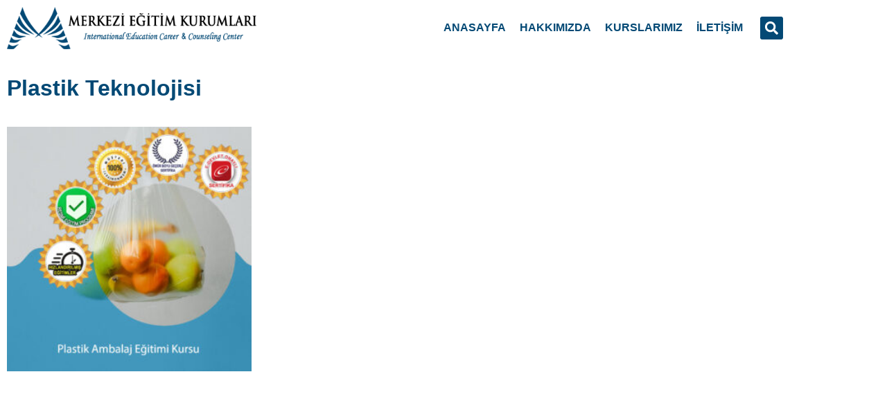

--- FILE ---
content_type: text/html; charset=UTF-8
request_url: https://www.meslekkursu.com/plastik-teknolojisi/
body_size: 17191
content:
<!doctype html>
<html lang="tr" prefix="og: https://ogp.me/ns#">
<head>
<meta charset="UTF-8">
<meta name="viewport" content="width=device-width, initial-scale=1">
<link rel="profile" href="https://gmpg.org/xfn/11">
<link rel="manifest" href="/pwa-manifest.json">
<link rel="apple-touch-icon" sizes="512x512" href="https://www.meslekkursu.com/wp-content/uploads/2023/01/cropped-siteicon.png">
<link rel="apple-touch-icon-precomposed" sizes="192x192" href="https://www.meslekkursu.com/wp-content/uploads/2023/01/cropped-siteicon.png">
<title>Plastik Teknolojisi Kursları &bull; Üniversite Ve E-Devlet Onaylı Uzaktan Eğitim</title>
<meta name="description" content="Plastik Teknolojisi sertifikaları - Üniversite ve E-Devlet Onaylı Uzaktan Eğitim"/>
<meta name="robots" content="follow, index, max-snippet:-1, max-video-preview:-1, max-image-preview:large"/>
<link rel="canonical" href="https://www.meslekkursu.com/plastik-teknolojisi/"/>
<meta property="og:locale" content="tr_TR"/>
<meta property="og:type" content="article"/>
<meta property="og:title" content="Plastik Teknolojisi Kursları &bull; Üniversite Ve E-Devlet Onaylı Uzaktan Eğitim"/>
<meta property="og:description" content="Plastik Teknolojisi sertifikaları - Üniversite ve E-Devlet Onaylı Uzaktan Eğitim"/>
<meta property="og:url" content="https://www.meslekkursu.com/plastik-teknolojisi/"/>
<meta property="og:site_name" content="Merkezi Eğitim Kurumları"/>
<meta property="article:publisher" content="https://www.facebook.com/merkeziegitimkurumlari"/>
<meta name="twitter:card" content="summary_large_image"/>
<meta name="twitter:title" content="Plastik Teknolojisi Kursları &bull; Üniversite Ve E-Devlet Onaylı Uzaktan Eğitim"/>
<meta name="twitter:description" content="Plastik Teknolojisi sertifikaları - Üniversite ve E-Devlet Onaylı Uzaktan Eğitim"/>
<meta name="twitter:site" content="@kurssertifikasi"/>
<script type="application/ld+json" class="rank-math-schema-pro">{"@context":"https://schema.org","@graph":[{"@type":"Place","@id":"https://www.meslekkursu.com/#place","address":{"@type":"PostalAddress","streetAddress":"Fidanl\u0131k Mahallesi, Mithatpa\u015fa Caddesi, No:23/18 Kat: 8 \u00c7ankaya","addressLocality":"Ankara","postalCode":"06420","addressCountry":"TR"}},{"@type":"Organization","@id":"https://www.meslekkursu.com/#organization","name":"Merkezi E\u011fitim Kurumlar\u0131","url":"https://www.meslekkursu.com","sameAs":["https://www.facebook.com/merkeziegitimkurumlari","https://twitter.com/kurssertifikasi"],"email":"info@merkezkurslari.com","address":{"@type":"PostalAddress","streetAddress":"Fidanl\u0131k Mahallesi, Mithatpa\u015fa Caddesi, No:23/18 Kat: 8 \u00c7ankaya","addressLocality":"Ankara","postalCode":"06420","addressCountry":"TR"},"logo":{"@type":"ImageObject","@id":"https://www.meslekkursu.com/#logo","url":"https://www.meslekkursu.com/wp-content/uploads/2023/01/meslek-kursu-logo.png","contentUrl":"https://www.meslekkursu.com/wp-content/uploads/2023/01/meslek-kursu-logo.png","caption":"Merkezi E\u011fitim Kurumlar\u0131","inLanguage":"tr","width":"450","height":"76"},"contactPoint":[{"@type":"ContactPoint","telephone":"+903124320332","contactType":"customer support"},{"@type":"ContactPoint","telephone":"+903124321332","contactType":"customer support"}],"location":{"@id":"https://www.meslekkursu.com/#place"}},{"@type":"WebSite","@id":"https://www.meslekkursu.com/#website","url":"https://www.meslekkursu.com","name":"Merkezi E\u011fitim Kurumlar\u0131","alternateName":"meslekkursu.com","publisher":{"@id":"https://www.meslekkursu.com/#organization"},"inLanguage":"tr"},{"@type":"BreadcrumbList","@id":"https://www.meslekkursu.com/plastik-teknolojisi/#breadcrumb","itemListElement":[{"@type":"ListItem","position":"1","item":{"@id":"https://www.meslekkursu.com","name":"Ana Sayfa"}},{"@type":"ListItem","position":"2","item":{"@id":"https://www.meslekkursu.com/plastik-teknolojisi/","name":"Plastik Teknolojisi"}}]},{"@type":"CollectionPage","@id":"https://www.meslekkursu.com/plastik-teknolojisi/#webpage","url":"https://www.meslekkursu.com/plastik-teknolojisi/","name":"Plastik Teknolojisi Kurslar\u0131 &bull; \u00dcniversite Ve E-Devlet Onayl\u0131 Uzaktan E\u011fitim","isPartOf":{"@id":"https://www.meslekkursu.com/#website"},"inLanguage":"tr","breadcrumb":{"@id":"https://www.meslekkursu.com/plastik-teknolojisi/#breadcrumb"}}]}</script>
<style id='wp-img-auto-sizes-contain-inline-css'>img:is([sizes=auto i],[sizes^="auto," i]){contain-intrinsic-size:3000px 1500px}</style>
<link rel="stylesheet" type="text/css" href="//www.meslekkursu.com/wp-content/cache/wpfc-minified/fcr08hhc/50k6.css" media="all"/>
<style id='elementor-frontend-inline-css'>.elementor-kit-5578{--e-global-color-primary:#2197E0;--e-global-color-secondary:#54595F;--e-global-color-text:#7A7A7A;--e-global-color-accent:#034975;--e-global-color-517de92:#2197E0;--e-global-typography-primary-font-family:"Helvetica";--e-global-typography-primary-font-weight:600;--e-global-typography-secondary-font-family:"Helvetica";--e-global-typography-secondary-font-weight:400;--e-global-typography-text-font-family:"Helvetica";--e-global-typography-text-font-weight:400;--e-global-typography-accent-font-family:"Helvetica";--e-global-typography-accent-font-weight:500;color:#000000;font-size:16px;}.elementor-kit-5578 button,.elementor-kit-5578 input[type="button"],.elementor-kit-5578 input[type="submit"],.elementor-kit-5578 .elementor-button{background-color:var( --e-global-color-accent );color:#FFFFFF;border-style:solid;border-width:1px 1px 1px 1px;border-color:#00121D;border-radius:0px 0px 0px 0px;}.elementor-kit-5578 button:hover,.elementor-kit-5578 button:focus,.elementor-kit-5578 input[type="button"]:hover,.elementor-kit-5578 input[type="button"]:focus,.elementor-kit-5578 input[type="submit"]:hover,.elementor-kit-5578 input[type="submit"]:focus,.elementor-kit-5578 .elementor-button:hover,.elementor-kit-5578 .elementor-button:focus{background-color:#002942;color:#FFFFFF;border-style:solid;border-width:1px 1px 1px 1px;border-color:#000000;border-radius:0px 0px 0px 0px;}.elementor-kit-5578 e-page-transition{background-color:#FFBC7D;}.elementor-kit-5578 a{color:var( --e-global-color-primary );}.elementor-kit-5578 a:hover{color:var( --e-global-color-accent );}.elementor-kit-5578 h1{color:var( --e-global-color-accent );font-size:32px;}.elementor-kit-5578 h2{color:var( --e-global-color-accent );font-size:28px;}.elementor-kit-5578 h3{color:var( --e-global-color-accent );font-size:24px;}.elementor-kit-5578 h4{color:var( --e-global-color-accent );font-size:22px;}.elementor-kit-5578 h5{color:var( --e-global-color-accent );font-size:20px;}.elementor-kit-5578 h6{color:#034975;font-size:20px;}.elementor-kit-5578 input:not([type="button"]):not([type="submit"]),.elementor-kit-5578 textarea,.elementor-kit-5578 .elementor-field-textual{border-style:solid;border-width:2px 2px 2px 2px;border-color:var( --e-global-color-accent );border-radius:0px 0px 0px 0px;padding:4px 4px 4px 4px;}.elementor-kit-5578 input:focus:not([type="button"]):not([type="submit"]),.elementor-kit-5578 textarea:focus,.elementor-kit-5578 .elementor-field-textual:focus{border-style:solid;border-width:2px 2px 2px 2px;border-color:#000000;border-radius:0px 0px 0px 0px;}.elementor-section.elementor-section-boxed > .elementor-container{max-width:1140px;}.e-con{--container-max-width:1140px;}.elementor-widget:not(:last-child){--kit-widget-spacing:20px;}.elementor-element{--widgets-spacing:20px 20px;--widgets-spacing-row:20px;--widgets-spacing-column:20px;}{}h1.entry-title{display:var(--page-title-display);}.site-header .site-branding{flex-direction:column;align-items:stretch;}.site-header{padding-inline-end:0px;padding-inline-start:0px;}.site-footer .site-branding{flex-direction:column;align-items:stretch;}@media(max-width:1024px){.elementor-section.elementor-section-boxed > .elementor-container{max-width:1024px;}.e-con{--container-max-width:1024px;}}@media(max-width:767px){.elementor-section.elementor-section-boxed > .elementor-container{max-width:767px;}.e-con{--container-max-width:767px;}}
.elementor-5581 .elementor-element.elementor-element-f9e3541 > .elementor-container > .elementor-column > .elementor-widget-wrap{align-content:center;align-items:center;}.elementor-widget-theme-site-logo .widget-image-caption{color:var( --e-global-color-text );font-family:var( --e-global-typography-text-font-family ), Sans-serif;font-weight:var( --e-global-typography-text-font-weight );}.elementor-bc-flex-widget .elementor-5581 .elementor-element.elementor-element-e0b58a7.elementor-column .elementor-widget-wrap{align-items:center;}.elementor-5581 .elementor-element.elementor-element-e0b58a7.elementor-column.elementor-element[data-element_type="column"] > .elementor-widget-wrap.elementor-element-populated{align-content:center;align-items:center;}.elementor-5581 .elementor-element.elementor-element-e0b58a7.elementor-column > .elementor-widget-wrap{justify-content:flex-end;}.elementor-5581 .elementor-element.elementor-element-e0b58a7 > .elementor-widget-wrap > .elementor-widget:not(.elementor-widget__width-auto):not(.elementor-widget__width-initial):not(:last-child):not(.elementor-absolute){--kit-widget-spacing:0px;}.elementor-widget-ucaddon_mega_menu .uc-mega_menu_title{font-family:var( --e-global-typography-text-font-family ), Sans-serif;font-weight:var( --e-global-typography-text-font-weight );}.elementor-widget-ucaddon_mega_menu .ue-ge-text{font-family:var( --e-global-typography-text-font-family ), Sans-serif;font-weight:var( --e-global-typography-text-font-weight );}.elementor-5581 .elementor-element.elementor-element-684d5b0{width:auto;max-width:auto;}.elementor-5581 .elementor-element.elementor-element-684d5b0 .uc-mega_menu_list{justify-content:end;gap:10px;border-radius:0px;}.elementor-5581 .elementor-element.elementor-element-684d5b0 .uc_mega_menu_overlay-inner{background-color:#000000;opacity:0.6;}.elementor-5581 .elementor-element.elementor-element-684d5b0 .uc-mega_menu_title{flex-direction:row;font-family:"Helvetica", Sans-serif;font-weight:700;color:var( --e-global-color-accent );background-color:#ffffff;padding:10px 10px 10px 10px;border-radius:0px;}.elementor-5581 .elementor-element.elementor-element-684d5b0 .uc-mobile-mode .uc-mega_menu_title{background-color:#ffffff;}.elementor-5581 .elementor-element.elementor-element-684d5b0 .uc-active_item .uc-mega_menu_title{color:#000000;}.elementor-5581 .elementor-element.elementor-element-684d5b0 .uc-mega_menu_title.uc-current-page{color:var( --e-global-color-accent );}.elementor-5581 .elementor-element.elementor-element-684d5b0 .uc-mega_menu_section-cover{background-color:#ffffff;}.elementor-5581 .elementor-element.elementor-element-684d5b0 .uc-mega_menu_section.uc-active_item .uc-connected{padding:30px 0px 30px 0px;}.elementor-5581 .elementor-element.elementor-element-684d5b0 .uc-mega_menu-burger{text-align:inherit;}.elementor-5581 .elementor-element.elementor-element-684d5b0 .uc-mega_menu-burger-icon{width:33px;height:33px;font-size:13px;color:#FFFFFF;background-color:var( --e-global-color-accent );border-radius:100px 100px 100px 100px;}.elementor-5581 .elementor-element.elementor-element-684d5b0 .uc-mega_menu-burger-icon svg{fill:#FFFFFF;}.elementor-5581 .elementor-element.elementor-element-684d5b0 .uc-mega_menu-close-btn{text-align:right;}.elementor-5581 .elementor-element.elementor-element-684d5b0 .uc-mega_menu-close-btn-icon{width:33px;height:33px;font-size:13px;color:#FFFFFF;background-color:var( --e-global-color-accent );border-radius:100px 100px 100px 100px;margin:10px 10px 10px 10px;}.elementor-5581 .elementor-element.elementor-element-684d5b0 .uc-mega_menu-close-btn-icon svg{fill:#FFFFFF;}.elementor-5581 .elementor-element.elementor-element-684d5b0 .ue-graphic-element{width:42px;height:42px;background-color:#a0a0a0;margin-top:0px;}.elementor-5581 .elementor-element.elementor-element-684d5b0 .ue-graphic-element img{width:42px;height:42px;object-fit:cover;}.elementor-5581 .elementor-element.elementor-element-684d5b0 .ue-graphic-element,.elementor-5581 .elementor-element.elementor-element-684d5b0 .ue-graphic-element img{border-radius:100px 100px 100px 100px;}.elementor-5581 .elementor-element.elementor-element-684d5b0 .ue-ge-icon{color:#ffffff;font-size:15px;}.elementor-5581 .elementor-element.elementor-element-684d5b0 .ue-ge-text{color:#ffffff;}.elementor-5581 .elementor-element.elementor-element-684d5b0 .uc-mega_menu-mobile-logo{width:50%;}.elementor-5581 .elementor-element.elementor-element-684d5b0 .uc-mega_menu-mobile-logo img{margin:10px 10px 10px 10px;}.elementor-widget-search-form input[type="search"].elementor-search-form__input{font-family:var( --e-global-typography-text-font-family ), Sans-serif;font-weight:var( --e-global-typography-text-font-weight );}.elementor-widget-search-form .elementor-search-form__input,
.elementor-widget-search-form .elementor-search-form__icon, .elementor-widget-search-form .elementor-lightbox .dialog-lightbox-close-button, .elementor-widget-search-form .elementor-lightbox .dialog-lightbox-close-button:hover, .elementor-widget-search-form.elementor-search-form--skin-full_screen input[type="search"].elementor-search-form__input{color:var( --e-global-color-text );fill:var( --e-global-color-text );}.elementor-widget-search-form .elementor-search-form__submit{font-family:var( --e-global-typography-text-font-family ), Sans-serif;font-weight:var( --e-global-typography-text-font-weight );background-color:var( --e-global-color-secondary );}.elementor-5581 .elementor-element.elementor-element-e6ebe9f{width:auto;max-width:auto;margin:0px 0px calc(var(--kit-widget-spacing, 0px) + 0px) 15px;align-self:center;}.elementor-5581 .elementor-element.elementor-element-e6ebe9f .elementor-search-form{text-align:end;}.elementor-5581 .elementor-element.elementor-element-e6ebe9f .elementor-search-form__toggle{--e-search-form-toggle-size:33px;--e-search-form-toggle-color:#FFFFFF;--e-search-form-toggle-background-color:var( --e-global-color-accent );}.elementor-5581 .elementor-element.elementor-element-e6ebe9f input[type="search"].elementor-search-form__input{font-weight:400;}.elementor-5581 .elementor-element.elementor-element-e6ebe9f .elementor-search-form__input,
.elementor-5581 .elementor-element.elementor-element-e6ebe9f .elementor-search-form__icon, .elementor-5581 .elementor-element.elementor-element-e6ebe9f .elementor-lightbox .dialog-lightbox-close-button, .elementor-5581 .elementor-element.elementor-element-e6ebe9f .elementor-lightbox .dialog-lightbox-close-button:hover, .elementor-5581 .elementor-element.elementor-element-e6ebe9f.elementor-search-form--skin-full_screen input[type="search"].elementor-search-form__input{color:#FFFFFF;fill:#FFFFFF;}.elementor-5581 .elementor-element.elementor-element-e6ebe9f:not(.elementor-search-form--skin-full_screen) .elementor-search-form--focus .elementor-search-form__input,
.elementor-5581 .elementor-element.elementor-element-e6ebe9f .elementor-search-form--focus .elementor-search-form__icon, .elementor-5581 .elementor-element.elementor-element-e6ebe9f .elementor-lightbox .dialog-lightbox-close-button:hover, .elementor-5581 .elementor-element.elementor-element-e6ebe9f.elementor-search-form--skin-full_screen input[type="search"].elementor-search-form__input:focus{color:#FFFFFF;fill:#FFFFFF;}.elementor-5581 .elementor-element.elementor-element-e6ebe9f:not(.elementor-search-form--skin-full_screen) .elementor-search-form__container{border-radius:3px;}.elementor-5581 .elementor-element.elementor-element-e6ebe9f.elementor-search-form--skin-full_screen input[type="search"].elementor-search-form__input{border-radius:3px;}.elementor-5581 .elementor-element.elementor-element-e6ebe9f .elementor-search-form__toggle:hover{--e-search-form-toggle-color:#FFFFFF;--e-search-form-toggle-background-color:#000000;}.elementor-5581 .elementor-element.elementor-element-e6ebe9f .elementor-search-form__toggle:focus{--e-search-form-toggle-color:#FFFFFF;--e-search-form-toggle-background-color:#000000;}.elementor-5581 .elementor-element.elementor-element-13b5e04 > .elementor-background-overlay{background-color:#FFFFFF;opacity:0.5;}.elementor-5581 .elementor-element.elementor-element-13b5e04{border-style:solid;border-width:0px 0px 3px 0px;border-color:var( --e-global-color-accent );padding:0px 0px 0px 0px;}.elementor-widget-icon-list .elementor-icon-list-item:not(:last-child):after{border-color:var( --e-global-color-text );}.elementor-widget-icon-list .elementor-icon-list-icon i{color:var( --e-global-color-primary );}.elementor-widget-icon-list .elementor-icon-list-icon svg{fill:var( --e-global-color-primary );}.elementor-widget-icon-list .elementor-icon-list-item > .elementor-icon-list-text, .elementor-widget-icon-list .elementor-icon-list-item > a{font-family:var( --e-global-typography-text-font-family ), Sans-serif;font-weight:var( --e-global-typography-text-font-weight );}.elementor-widget-icon-list .elementor-icon-list-text{color:var( --e-global-color-secondary );}.elementor-5581 .elementor-element.elementor-element-5cf9041 .elementor-icon-list-items:not(.elementor-inline-items) .elementor-icon-list-item:not(:last-child){padding-block-end:calc(3px/2);}.elementor-5581 .elementor-element.elementor-element-5cf9041 .elementor-icon-list-items:not(.elementor-inline-items) .elementor-icon-list-item:not(:first-child){margin-block-start:calc(3px/2);}.elementor-5581 .elementor-element.elementor-element-5cf9041 .elementor-icon-list-items.elementor-inline-items .elementor-icon-list-item{margin-inline:calc(3px/2);}.elementor-5581 .elementor-element.elementor-element-5cf9041 .elementor-icon-list-items.elementor-inline-items{margin-inline:calc(-3px/2);}.elementor-5581 .elementor-element.elementor-element-5cf9041 .elementor-icon-list-items.elementor-inline-items .elementor-icon-list-item:after{inset-inline-end:calc(-3px/2);}.elementor-5581 .elementor-element.elementor-element-5cf9041 .elementor-icon-list-icon i{color:var( --e-global-color-accent );transition:color 0.3s;}.elementor-5581 .elementor-element.elementor-element-5cf9041 .elementor-icon-list-icon svg{fill:var( --e-global-color-accent );transition:fill 0.3s;}.elementor-5581 .elementor-element.elementor-element-5cf9041{--e-icon-list-icon-size:14px;--icon-vertical-offset:0px;}.elementor-5581 .elementor-element.elementor-element-5cf9041 .elementor-icon-list-item > .elementor-icon-list-text, .elementor-5581 .elementor-element.elementor-element-5cf9041 .elementor-icon-list-item > a{font-family:"Helvetica", Sans-serif;font-weight:700;}.elementor-5581 .elementor-element.elementor-element-5cf9041 .elementor-icon-list-text{color:var( --e-global-color-accent );transition:color 0.3s;}.elementor-5581 .elementor-element.elementor-element-5cf9041 .elementor-icon-list-item:hover .elementor-icon-list-text{color:#000000;}.elementor-5581 .elementor-element.elementor-element-de0649a .elementor-icon-list-items:not(.elementor-inline-items) .elementor-icon-list-item:not(:last-child){padding-block-end:calc(3px/2);}.elementor-5581 .elementor-element.elementor-element-de0649a .elementor-icon-list-items:not(.elementor-inline-items) .elementor-icon-list-item:not(:first-child){margin-block-start:calc(3px/2);}.elementor-5581 .elementor-element.elementor-element-de0649a .elementor-icon-list-items.elementor-inline-items .elementor-icon-list-item{margin-inline:calc(3px/2);}.elementor-5581 .elementor-element.elementor-element-de0649a .elementor-icon-list-items.elementor-inline-items{margin-inline:calc(-3px/2);}.elementor-5581 .elementor-element.elementor-element-de0649a .elementor-icon-list-items.elementor-inline-items .elementor-icon-list-item:after{inset-inline-end:calc(-3px/2);}.elementor-5581 .elementor-element.elementor-element-de0649a .elementor-icon-list-icon i{color:var( --e-global-color-accent );transition:color 0.3s;}.elementor-5581 .elementor-element.elementor-element-de0649a .elementor-icon-list-icon svg{fill:var( --e-global-color-accent );transition:fill 0.3s;}.elementor-5581 .elementor-element.elementor-element-de0649a{--e-icon-list-icon-size:14px;--icon-vertical-offset:0px;}.elementor-5581 .elementor-element.elementor-element-de0649a .elementor-icon-list-item > .elementor-icon-list-text, .elementor-5581 .elementor-element.elementor-element-de0649a .elementor-icon-list-item > a{font-family:"Helvetica", Sans-serif;font-weight:700;}.elementor-5581 .elementor-element.elementor-element-de0649a .elementor-icon-list-text{color:var( --e-global-color-accent );transition:color 0.3s;}.elementor-5581 .elementor-element.elementor-element-de0649a .elementor-icon-list-item:hover .elementor-icon-list-text{color:#000000;}.elementor-5581 .elementor-element.elementor-element-e62b52e .elementor-icon-list-items:not(.elementor-inline-items) .elementor-icon-list-item:not(:last-child){padding-block-end:calc(3px/2);}.elementor-5581 .elementor-element.elementor-element-e62b52e .elementor-icon-list-items:not(.elementor-inline-items) .elementor-icon-list-item:not(:first-child){margin-block-start:calc(3px/2);}.elementor-5581 .elementor-element.elementor-element-e62b52e .elementor-icon-list-items.elementor-inline-items .elementor-icon-list-item{margin-inline:calc(3px/2);}.elementor-5581 .elementor-element.elementor-element-e62b52e .elementor-icon-list-items.elementor-inline-items{margin-inline:calc(-3px/2);}.elementor-5581 .elementor-element.elementor-element-e62b52e .elementor-icon-list-items.elementor-inline-items .elementor-icon-list-item:after{inset-inline-end:calc(-3px/2);}.elementor-5581 .elementor-element.elementor-element-e62b52e .elementor-icon-list-icon i{color:var( --e-global-color-accent );transition:color 0.3s;}.elementor-5581 .elementor-element.elementor-element-e62b52e .elementor-icon-list-icon svg{fill:var( --e-global-color-accent );transition:fill 0.3s;}.elementor-5581 .elementor-element.elementor-element-e62b52e{--e-icon-list-icon-size:14px;--icon-vertical-offset:0px;}.elementor-5581 .elementor-element.elementor-element-e62b52e .elementor-icon-list-item > .elementor-icon-list-text, .elementor-5581 .elementor-element.elementor-element-e62b52e .elementor-icon-list-item > a{font-family:"Helvetica", Sans-serif;font-weight:700;}.elementor-5581 .elementor-element.elementor-element-e62b52e .elementor-icon-list-text{color:var( --e-global-color-accent );transition:color 0.3s;}.elementor-5581 .elementor-element.elementor-element-e62b52e .elementor-icon-list-item:hover .elementor-icon-list-text{color:#000000;}.elementor-5581 .elementor-element.elementor-element-eba47ab .elementor-icon-list-items:not(.elementor-inline-items) .elementor-icon-list-item:not(:last-child){padding-block-end:calc(3px/2);}.elementor-5581 .elementor-element.elementor-element-eba47ab .elementor-icon-list-items:not(.elementor-inline-items) .elementor-icon-list-item:not(:first-child){margin-block-start:calc(3px/2);}.elementor-5581 .elementor-element.elementor-element-eba47ab .elementor-icon-list-items.elementor-inline-items .elementor-icon-list-item{margin-inline:calc(3px/2);}.elementor-5581 .elementor-element.elementor-element-eba47ab .elementor-icon-list-items.elementor-inline-items{margin-inline:calc(-3px/2);}.elementor-5581 .elementor-element.elementor-element-eba47ab .elementor-icon-list-items.elementor-inline-items .elementor-icon-list-item:after{inset-inline-end:calc(-3px/2);}.elementor-5581 .elementor-element.elementor-element-eba47ab .elementor-icon-list-icon i{color:var( --e-global-color-accent );transition:color 0.3s;}.elementor-5581 .elementor-element.elementor-element-eba47ab .elementor-icon-list-icon svg{fill:var( --e-global-color-accent );transition:fill 0.3s;}.elementor-5581 .elementor-element.elementor-element-eba47ab{--e-icon-list-icon-size:14px;--icon-vertical-offset:0px;}.elementor-5581 .elementor-element.elementor-element-eba47ab .elementor-icon-list-item > .elementor-icon-list-text, .elementor-5581 .elementor-element.elementor-element-eba47ab .elementor-icon-list-item > a{font-family:"Helvetica", Sans-serif;font-weight:700;}.elementor-5581 .elementor-element.elementor-element-eba47ab .elementor-icon-list-text{color:var( --e-global-color-accent );transition:color 0.3s;}.elementor-5581 .elementor-element.elementor-element-eba47ab .elementor-icon-list-item:hover .elementor-icon-list-text{color:#000000;}.elementor-theme-builder-content-area{height:400px;}.elementor-location-header:before, .elementor-location-footer:before{content:"";display:table;clear:both;}@media(max-width:1024px){.elementor-bc-flex-widget .elementor-5581 .elementor-element.elementor-element-e0b58a7.elementor-column .elementor-widget-wrap{align-items:center;}.elementor-5581 .elementor-element.elementor-element-e0b58a7.elementor-column.elementor-element[data-element_type="column"] > .elementor-widget-wrap.elementor-element-populated{align-content:center;align-items:center;}.elementor-5581 .elementor-element.elementor-element-e0b58a7.elementor-column > .elementor-widget-wrap{justify-content:flex-end;}.elementor-5581 .elementor-element.elementor-element-e0b58a7 > .elementor-widget-wrap > .elementor-widget:not(.elementor-widget__width-auto):not(.elementor-widget__width-initial):not(:last-child):not(.elementor-absolute){--kit-widget-spacing:0px;}.elementor-5581 .elementor-element.elementor-element-684d5b0 .uc-mega_menu-burger-icon{border-radius:3px 3px 3px 3px;}.elementor-5581 .elementor-element.elementor-element-684d5b0 .uc-mega_menu-close-btn-icon{border-radius:3px 3px 3px 3px;}.elementor-5581 .elementor-element.elementor-element-e6ebe9f{width:auto;max-width:auto;margin:0px 0px calc(var(--kit-widget-spacing, 0px) + 0px) 15px;padding:0px 0px 0px 0px;align-self:center;}}@media(max-width:1024px) and (min-width:768px){.elementor-5581 .elementor-element.elementor-element-c994d76{width:50%;}.elementor-5581 .elementor-element.elementor-element-e0b58a7{width:50%;}}@media(max-width:767px){.elementor-5581 .elementor-element.elementor-element-c994d76{width:70%;}.elementor-5581 .elementor-element.elementor-element-e0b58a7{width:30%;}.elementor-5581 .elementor-element.elementor-element-684d5b0 .uc-mega_menu_title{flex-direction:row;}}
.uc-mega_menu-burger .uc-mega_menu-burger-icon svg, .uc-mega_menu-close-btn .uc-mega_menu-close-btn-icon svg{width:18px;height:18px;}
.elementor-5589 .elementor-element.elementor-element-9a20e08:not(.elementor-motion-effects-element-type-background), .elementor-5589 .elementor-element.elementor-element-9a20e08 > .elementor-motion-effects-container > .elementor-motion-effects-layer{background-color:var( --e-global-color-accent );}.elementor-5589 .elementor-element.elementor-element-9a20e08{transition:background 0.3s, border 0.3s, border-radius 0.3s, box-shadow 0.3s;padding:30px 0px 20px 0px;}.elementor-5589 .elementor-element.elementor-element-9a20e08 > .elementor-background-overlay{transition:background 0.3s, border-radius 0.3s, opacity 0.3s;}.elementor-5589 .elementor-element.elementor-element-d8bdc0a{--grid-template-columns:repeat(0, auto);text-align:center;--grid-column-gap:14px;--grid-row-gap:0px;}.elementor-widget-text-editor{font-family:var( --e-global-typography-text-font-family ), Sans-serif;font-weight:var( --e-global-typography-text-font-weight );color:var( --e-global-color-text );}.elementor-widget-text-editor.elementor-drop-cap-view-stacked .elementor-drop-cap{background-color:var( --e-global-color-primary );}.elementor-widget-text-editor.elementor-drop-cap-view-framed .elementor-drop-cap, .elementor-widget-text-editor.elementor-drop-cap-view-default .elementor-drop-cap{color:var( --e-global-color-primary );border-color:var( --e-global-color-primary );}.elementor-5589 .elementor-element.elementor-element-38ee264{text-align:center;color:#FFFFFF;}.elementor-theme-builder-content-area{height:400px;}.elementor-location-header:before, .elementor-location-footer:before{content:"";display:table;clear:both;}
.elementor-5633 .elementor-element.elementor-element-f289e9c{padding:20px 0px 20px 0px;}.elementor-widget-theme-archive-title .elementor-heading-title{font-family:var( --e-global-typography-primary-font-family ), Sans-serif;font-weight:var( --e-global-typography-primary-font-weight );color:var( --e-global-color-primary );}.elementor-5633 .elementor-element.elementor-element-bddc32a .elementor-heading-title{color:var( --e-global-color-accent );}.elementor-widget-archive-posts .elementor-button{background-color:var( --e-global-color-accent );font-family:var( --e-global-typography-accent-font-family ), Sans-serif;font-weight:var( --e-global-typography-accent-font-weight );}.elementor-widget-archive-posts .elementor-post__title, .elementor-widget-archive-posts .elementor-post__title a{color:var( --e-global-color-secondary );font-family:var( --e-global-typography-primary-font-family ), Sans-serif;font-weight:var( --e-global-typography-primary-font-weight );}.elementor-widget-archive-posts .elementor-post__meta-data{font-family:var( --e-global-typography-secondary-font-family ), Sans-serif;font-weight:var( --e-global-typography-secondary-font-weight );}.elementor-widget-archive-posts .elementor-post__excerpt p{font-family:var( --e-global-typography-text-font-family ), Sans-serif;font-weight:var( --e-global-typography-text-font-weight );}.elementor-widget-archive-posts .elementor-post__read-more{color:var( --e-global-color-accent );}.elementor-widget-archive-posts a.elementor-post__read-more{font-family:var( --e-global-typography-accent-font-family ), Sans-serif;font-weight:var( --e-global-typography-accent-font-weight );}.elementor-widget-archive-posts .elementor-post__card .elementor-post__badge{background-color:var( --e-global-color-accent );font-family:var( --e-global-typography-accent-font-family ), Sans-serif;font-weight:var( --e-global-typography-accent-font-weight );}.elementor-widget-archive-posts .elementor-pagination{font-family:var( --e-global-typography-secondary-font-family ), Sans-serif;font-weight:var( --e-global-typography-secondary-font-weight );}.elementor-widget-archive-posts .e-load-more-message{font-family:var( --e-global-typography-secondary-font-family ), Sans-serif;font-weight:var( --e-global-typography-secondary-font-weight );}.elementor-widget-archive-posts .elementor-posts-nothing-found{color:var( --e-global-color-text );font-family:var( --e-global-typography-text-font-family ), Sans-serif;font-weight:var( --e-global-typography-text-font-weight );}.elementor-5633 .elementor-element.elementor-element-c7b0557{--item-display:flex;--read-more-alignment:1;--grid-row-gap:35px;--grid-column-gap:30px;}.elementor-5633 .elementor-element.elementor-element-c7b0557 .elementor-posts-container .elementor-post__thumbnail{padding-bottom:calc( 1 * 100% );}.elementor-5633 .elementor-element.elementor-element-c7b0557:after{content:"1";}.elementor-5633 .elementor-element.elementor-element-c7b0557 .elementor-post__thumbnail__link{width:100%;}.elementor-5633 .elementor-element.elementor-element-c7b0557.elementor-posts--thumbnail-left .elementor-post__thumbnail__link{margin-right:20px;}.elementor-5633 .elementor-element.elementor-element-c7b0557.elementor-posts--thumbnail-right .elementor-post__thumbnail__link{margin-left:20px;}.elementor-5633 .elementor-element.elementor-element-c7b0557.elementor-posts--thumbnail-top .elementor-post__thumbnail__link{margin-bottom:20px;}.elementor-5633 .elementor-element.elementor-element-c7b0557 .elementor-post:hover .elementor-post__thumbnail img{filter:brightness( 45% ) contrast( 100% ) saturate( 135% ) blur( 0px ) hue-rotate( 0deg );}.elementor-5633 .elementor-element.elementor-element-c7b0557 .elementor-post__title, .elementor-5633 .elementor-element.elementor-element-c7b0557 .elementor-post__title a{color:var( --e-global-color-accent );font-size:17px;font-weight:600;}.elementor-5633 .elementor-element.elementor-element-c7b0557 .elementor-post__title{-webkit-text-stroke-color:#000;stroke:#000;}.elementor-5633 .elementor-element.elementor-element-c7b0557 .elementor-post__excerpt p{color:#070707;font-weight:400;}.elementor-5633 .elementor-element.elementor-element-c7b0557 .elementor-post__read-more{color:var( --e-global-color-accent );}.elementor-5633 .elementor-element.elementor-element-c7b0557 a.elementor-post__read-more{font-family:"Helvetica", Sans-serif;font-size:17px;font-weight:500;}.elementor-5633 .elementor-element.elementor-element-c7b0557 .elementor-pagination{text-align:center;font-weight:700;}.elementor-5633 .elementor-element.elementor-element-c7b0557 .elementor-pagination .page-numbers:not(.dots){color:var( --e-global-color-accent );}.elementor-5633 .elementor-element.elementor-element-c7b0557 .elementor-pagination a.page-numbers:hover{color:#000000;}.elementor-5633 .elementor-element.elementor-element-c7b0557 .elementor-pagination .page-numbers.current{color:#000000;}body:not(.rtl) .elementor-5633 .elementor-element.elementor-element-c7b0557 .elementor-pagination .page-numbers:not(:first-child){margin-left:calc( 10px/2 );}body:not(.rtl) .elementor-5633 .elementor-element.elementor-element-c7b0557 .elementor-pagination .page-numbers:not(:last-child){margin-right:calc( 10px/2 );}body.rtl .elementor-5633 .elementor-element.elementor-element-c7b0557 .elementor-pagination .page-numbers:not(:first-child){margin-right:calc( 10px/2 );}body.rtl .elementor-5633 .elementor-element.elementor-element-c7b0557 .elementor-pagination .page-numbers:not(:last-child){margin-left:calc( 10px/2 );}@media(max-width:767px){.elementor-5633 .elementor-element.elementor-element-c7b0557 .elementor-posts-container .elementor-post__thumbnail{padding-bottom:calc( 0.5 * 100% );}.elementor-5633 .elementor-element.elementor-element-c7b0557:after{content:"0.5";}.elementor-5633 .elementor-element.elementor-element-c7b0557 .elementor-post__thumbnail__link{width:100%;}}
.elementor-5778 .elementor-element.elementor-element-cbbc54a:not(.elementor-motion-effects-element-type-background), .elementor-5778 .elementor-element.elementor-element-cbbc54a > .elementor-motion-effects-container > .elementor-motion-effects-layer{background-color:#000000;}.elementor-5778 .elementor-element.elementor-element-cbbc54a{transition:background 0.3s, border 0.3s, border-radius 0.3s, box-shadow 0.3s;padding:15px 0px 15px 0px;}.elementor-5778 .elementor-element.elementor-element-cbbc54a > .elementor-background-overlay{transition:background 0.3s, border-radius 0.3s, opacity 0.3s;}.elementor-bc-flex-widget .elementor-5778 .elementor-element.elementor-element-ff246d9.elementor-column .elementor-widget-wrap{align-items:center;}.elementor-5778 .elementor-element.elementor-element-ff246d9.elementor-column.elementor-element[data-element_type="column"] > .elementor-widget-wrap.elementor-element-populated{align-content:center;align-items:center;}.elementor-5778 .elementor-element.elementor-element-ff246d9.elementor-column > .elementor-widget-wrap{justify-content:center;}.elementor-5778 .elementor-element.elementor-element-ff246d9 > .elementor-widget-wrap > .elementor-widget:not(.elementor-widget__width-auto):not(.elementor-widget__width-initial):not(:last-child):not(.elementor-absolute){--kit-widget-spacing:0px;}.elementor-widget-text-editor{font-family:var( --e-global-typography-text-font-family ), Sans-serif;font-weight:var( --e-global-typography-text-font-weight );color:var( --e-global-color-text );}.elementor-widget-text-editor.elementor-drop-cap-view-stacked .elementor-drop-cap{background-color:var( --e-global-color-primary );}.elementor-widget-text-editor.elementor-drop-cap-view-framed .elementor-drop-cap, .elementor-widget-text-editor.elementor-drop-cap-view-default .elementor-drop-cap{color:var( --e-global-color-primary );border-color:var( --e-global-color-primary );}.elementor-5778 .elementor-element.elementor-element-8b24e03{margin:0px 0px calc(var(--kit-widget-spacing, 0px) + 0px) 0px;padding:0px 0px 0px 0px;text-align:center;font-family:"Helvetica", Sans-serif;font-size:16px;font-weight:400;color:#FFFFFF;}.elementor-widget-button .elementor-button{background-color:var( --e-global-color-accent );font-family:var( --e-global-typography-accent-font-family ), Sans-serif;font-weight:var( --e-global-typography-accent-font-weight );}.elementor-5778 .elementor-element.elementor-element-c9f1052{width:auto;max-width:auto;margin:0px 10px calc(var(--kit-widget-spacing, 0px) + 0px) 10px;}.elementor-5778 .elementor-element.elementor-element-c9f1052 .elementor-button{border-radius:6px 6px 6px 6px;}.elementor-5778 .elementor-element.elementor-element-737f57b .elementor-button{background-color:#FFFFFF;fill:#000000;color:#000000;border-radius:6px 6px 6px 6px;}.elementor-5778 .elementor-element.elementor-element-737f57b .elementor-button:hover, .elementor-5778 .elementor-element.elementor-element-737f57b .elementor-button:focus{background-color:var( --e-global-color-primary );color:#FFFFFF;}.elementor-5778 .elementor-element.elementor-element-737f57b{width:auto;max-width:auto;margin:0px 10px calc(var(--kit-widget-spacing, 0px) + 0px) 10px;}.elementor-5778 .elementor-element.elementor-element-737f57b .elementor-button:hover svg, .elementor-5778 .elementor-element.elementor-element-737f57b .elementor-button:focus svg{fill:#FFFFFF;}#elementor-popup-modal-5778 .dialog-widget-content{animation-duration:1.2s;box-shadow:2px 8px 23px 3px rgba(0,0,0,0.2);}#elementor-popup-modal-5778 .dialog-message{width:100vw;height:auto;}#elementor-popup-modal-5778{justify-content:center;align-items:flex-end;}</style>
<link rel="stylesheet" type="text/css" href="//www.meslekkursu.com/wp-content/cache/wpfc-minified/8kswfg3e/51lz.css" media="all"/>
<link rel="https://api.w.org/" href="https://www.meslekkursu.com/wp-json/"/><link rel="alternate" title="JSON" type="application/json" href="https://www.meslekkursu.com/wp-json/wp/v2/categories/110"/><script type="ba3c7d89cabb37b87a7e94f7-text/javascript">(function(i,s,o,g,r,a,m){i['GoogleAnalyticsObject']=r;i[r]=i[r]||function(){ (i[r].q=i[r].q||[]).push(arguments)},i[r].l=1*new Date();a=s.createElement(o), m=s.getElementsByTagName(o)[0];a.async=1;a.src=g;m.parentNode.insertBefore(a,m) })(window,document,'script','https://www.google-analytics.com/analytics.js','ga'); ga('create', 'UA-94004148-1', 'auto'); ga('send', 'pageview');</script><meta name="generator" content="Elementor 3.34.0; features: e_font_icon_svg, additional_custom_breakpoints; settings: css_print_method-internal, google_font-disabled, font_display-swap">
<style>.e-con.e-parent:nth-of-type(n+4):not(.e-lazyloaded):not(.e-no-lazyload),
.e-con.e-parent:nth-of-type(n+4):not(.e-lazyloaded):not(.e-no-lazyload) *{background-image:none !important;}
@media screen and (max-height: 1024px) {
.e-con.e-parent:nth-of-type(n+3):not(.e-lazyloaded):not(.e-no-lazyload),
.e-con.e-parent:nth-of-type(n+3):not(.e-lazyloaded):not(.e-no-lazyload) *{background-image:none !important;}
}
@media screen and (max-height: 640px) {
.e-con.e-parent:nth-of-type(n+2):not(.e-lazyloaded):not(.e-no-lazyload),
.e-con.e-parent:nth-of-type(n+2):not(.e-lazyloaded):not(.e-no-lazyload) *{background-image:none !important;}
}</style>
<script async src="https://www.googletagmanager.com/gtag/js?id=G-MWWMF1EMWG" type="ba3c7d89cabb37b87a7e94f7-text/javascript"></script>
<script type="ba3c7d89cabb37b87a7e94f7-text/javascript">window.dataLayer=window.dataLayer||[];
function gtag(){dataLayer.push(arguments);}
gtag('js', new Date());
gtag('config', 'G-MWWMF1EMWG');</script><link rel="icon" href="https://www.meslekkursu.com/wp-content/uploads/2023/01/cropped-siteicon-32x32.png" sizes="32x32"/>
<link rel="icon" href="https://www.meslekkursu.com/wp-content/uploads/2023/01/cropped-siteicon-192x192.png" sizes="192x192"/>
<meta name="msapplication-TileImage" content="https://www.meslekkursu.com/wp-content/uploads/2023/01/cropped-siteicon-270x270.png"/>
<meta name="pwaforwp" content="wordpress-plugin"/>
<meta name="theme-color" content="#D5E0EB">
<meta name="apple-mobile-web-app-title" content="Üniversite ve E-Devlet Onaylı Uzaktan Eğitim">
<meta name="application-name" content="Üniversite ve E-Devlet Onaylı Uzaktan Eğitim">
<meta name="apple-mobile-web-app-capable" content="yes">
<meta name="apple-mobile-web-app-status-bar-style" content="default">
<meta name="mobile-web-app-capable" content="yes">
<meta name="apple-touch-fullscreen" content="yes">
<link rel="apple-touch-icon" sizes="192x192" href="https://www.meslekkursu.com/wp-content/uploads/2023/01/cropped-siteicon.png">
<link rel="apple-touch-icon" sizes="512x512" href="https://www.meslekkursu.com/wp-content/uploads/2023/01/cropped-siteicon.png">
</head>
<body class="archive category category-plastik-teknolojisi category-110 wp-custom-logo wp-embed-responsive wp-theme-hello-elementor hello-elementor-default elementor-page-5633 elementor-default elementor-template-full-width elementor-kit-5578">
<a class="skip-link screen-reader-text" href="#content">İçeriğe atla</a>
<header data-elementor-type="header" data-elementor-id="5581" class="elementor elementor-5581 elementor-location-header" data-elementor-post-type="elementor_library">
<section class="elementor-section elementor-top-section elementor-element elementor-element-f9e3541 elementor-section-content-middle elementor-section-boxed elementor-section-height-default elementor-section-height-default" data-id="f9e3541" data-element_type="section">
<div class="elementor-container elementor-column-gap-default">
<div class="elementor-column elementor-col-33 elementor-top-column elementor-element elementor-element-c994d76" data-id="c994d76" data-element_type="column">
<div class="elementor-widget-wrap elementor-element-populated">
<div class="elementor-element elementor-element-c58f0b6 elementor-widget elementor-widget-theme-site-logo elementor-widget-image" data-id="c58f0b6" data-element_type="widget" data-widget_type="theme-site-logo.default"> <a href="https://www.meslekkursu.com"> <img width="450" height="76" src="https://www.meslekkursu.com/wp-content/uploads/2023/01/meslek-kursu-logo.png" class="attachment-full size-full wp-image-5708" alt="Merkezi Eğitim Kurumları Logo" srcset="https://www.meslekkursu.com/wp-content/uploads/2023/01/meslek-kursu-logo.png 450w, https://www.meslekkursu.com/wp-content/uploads/2023/01/meslek-kursu-logo-300x51.png 300w" sizes="(max-width: 450px) 100vw, 450px"/> </a></div></div></div><div class="elementor-column elementor-col-66 elementor-top-column elementor-element elementor-element-e0b58a7" data-id="e0b58a7" data-element_type="column">
<div class="elementor-widget-wrap elementor-element-populated">
<div class="elementor-element elementor-element-684d5b0 elementor-widget__width-auto elementor-widget elementor-widget-ucaddon_mega_menu" data-id="684d5b0" data-element_type="widget" data-widget_type="ucaddon_mega_menu.default">
<div class="elementor-widget-container">
<style>#uc_mega_menu_elementor_684d5b0{position:relative;}
#uc_mega_menu_elementor_684d5b0 *{box-sizing:border-box;}
#uc_mega_menu_elementor_684d5b0 .uc-mega_menu_list{display:flex;list-style:none;padding:0px;margin:0;}
#uc_mega_menu_elementor_684d5b0 .uc-mega_menu_section{position:absolute;z-index:99997;top:100%;left:50%;transform:translate(-50%, 0);padding-top:0px;pointer-events:none;overflow:hidden;visibility:hidden;}
#uc_mega_menu_elementor_684d5b0 .uc-mega_menu_section-cover{position:absolute;z-index:99996;pointer-events:none;top:calc(100% + 0px);opacity:0;pointer-events:none;transition:opacity 250ms;}
#uc_mega_menu_elementor_684d5b0 .uc-mega_menu-wrapper{left:0;top:0;height:100%;position:relative;overflow-y:visible;}
#uc_mega_menu_elementor_684d5b0 .uc-mega_menu_section{left:0;transform:translate(0px, 0);padding-top:0px;}
#uc_mega_menu_elementor_684d5b0 .uc-mega_menu_list_item{position:relative;}
#uc_mega_menu_elementor_684d5b0 .uc-mega_menu_section.section-error .uc-section-error{text-align:center;min-height:400px;padding:15px;display:flex;justify-content:center;align-items:center;background-color:#cccccc;position:relative;z-index:99997;}
#uc_mega_menu_elementor_684d5b0 .uc-mega_menu_title{display:flex;gap:5px;align-items:center;position:relative;}
#uc_mega_menu_elementor_684d5b0 .uc-mega_menu_list_item,
#uc_mega_menu_elementor_684d5b0 .uc-active_item .uc-mega_menu_title{transition:all 0.3s;text-align:center;}
#uc_mega_menu_elementor_684d5b0 .uc-mega_menu_list{width:100%;}
#uc_mega_menu_elementor_684d5b0 .uc-mega_menu_section.uc-active_item{pointer-events:all;z-index:99998;visibility:visible;}
#uc_mega_menu_elementor_684d5b0 .uc-mega_menu_section.uc-active_item + .uc-mega_menu_section-cover{opacity:1;pointer-events:all;}
#uc_mega_menu_elementor_684d5b0 .uc-error{color:red;font-weight:700;}
#uc_mega_menu_elementor_684d5b0 .uc-message{text-align:center;}
#uc_mega_menu_elementor_684d5b0 .uc-mega_menu-wrapper.uc-menu-open{transform:translate(0, 0);}
body.uc-menu-open{overflow:hidden;}
#uc_mega_menu_elementor_684d5b0 .uc_mega_menu_overlay{cursor:default;display:none;position:absolute;top:calc(100% + 0px);left:0;transition:opacity 0.3s;z-index:99995;opacity:0;}
#uc_mega_menu_elementor_684d5b0 .uc_mega_menu_overlay-inner{height:100%;}
#uc_mega_menu_elementor_684d5b0.uc-menu-open .uc_mega_menu_overlay{opacity:1;}
#uc_mega_menu_elementor_684d5b0 .uc-mega_menu_list_item.section-error .uc-mega_menu_title{border:2px solid red;position:relative;}
#uc_mega_menu_elementor_684d5b0 .uc-mega_menu_list_item.section-error .uc-mega_menu_title::before{content:"";position:absolute;width:4px;height:4px;border-radius:50%;background-color:red;top:8px;right:8px;z-index:2;}
#uc_mega_menu_elementor_684d5b0 .uc-mega_menu_list_item.section-error .item-error{position:absolute;left:50%;top:0;transform:translate(-50%, -100%);z-index:2;width:max-content;color:red;opacity:0;transition:all .3s;}
#uc_mega_menu_elementor_684d5b0 .uc-mega_menu_list_item.section-error .uc-mega_menu_title:hover .item-error{opacity:1;}
#uc_mega_menu_elementor_684d5b0 .available_id_s{padding:15px;background-color:#ffffff;color:#000000;}
#uc_mega_menu_elementor_684d5b0 .uc_expand_indicator::before{font-family:"Font Awesome 5 Free";content:"\f107";font-weight:900;line-height:1em;display:inline-flex;}
#uc_mega_menu_elementor_684d5b0 .uc_collapse_indicator::before{font-family:"Font Awesome 5 Free";content:"\f106";font-weight:900;line-height:1em;display:inline-flex;}
#uc_mega_menu_elementor_684d5b0 .uc-mega_menu-close-btn{}
#uc_mega_menu_elementor_684d5b0 .uc-mega_menu-burger, #uc_mega_menu_elementor_684d5b0 .uc-mega_menu-close-btn{display:none;}
#uc_mega_menu_elementor_684d5b0 .uc-mega_menu-burger-icon, #uc_mega_menu_elementor_684d5b0 .uc-mega_menu-close-btn-icon{cursor:pointer;display:inline-flex;align-items:center;justify-content:center;}
#uc_mega_menu_elementor_684d5b0 .uc-mega_menu_section > *{position:relative;z-index:999997;}
#uc_mega_menu_elementor_684d5b0 .ue-tip{position:absolute;width:0;height:0;border:10px solid;border-right-color:transparent;border-bottom-color:transparent;top:0;left:50%;transform:translate(-50%, -50%) rotate(45deg);border-top-left-radius:4px;opacity:0;z-index:99996;}
#uc_mega_menu_elementor_684d5b0 .ue-graphic-element{display:inline-flex;align-items:center;justify-content:center;line-height:1em;overflow:hidden;flex-grow:0;flex-shrink:0;transition:0.3s;}
#uc_mega_menu_elementor_684d5b0 .ue-graphic-element svg{height:1em;width:1em;transition:0.3s;}
#uc_mega_menu_elementor_684d5b0 .ue-graphic-element img{display:block;}
#uc_mega_menu_elementor_684d5b0 .ue-ge-image{width:100%;transition:0.3s;}
#uc_mega_menu_elementor_684d5b0 .uc-mega_menu_section.uc-active_item .ue-tip{opacity:1;}
#uc_mega_menu_elementor_684d5b0 .uc-mega_menu-mobile-header{display:flex;justify-content:space-between;align-items:center;position:sticky;z-index:100000;top:0;}
#uc_mega_menu_elementor_684d5b0 .uc-mega_menu-mobile-logo{flex-shrink:0;flex-grow:0;display:none;}
#uc_mega_menu_elementor_684d5b0 .uc-mega_menu-mobile-logo img{width:100%;display:block;object-fit:contain;}
#uc_mega_menu_elementor_684d5b0 .uc-mega_menu-close-btn{flex-grow:1;}
#uc_mega_menu_elementor_684d5b0 .uc-mega_menu_section > *{opacity:0;transition:opacity 250ms;}
#uc_mega_menu_elementor_684d5b0 .uc-mega_menu_section.uc-active_item > *{opacity:1;}
#uc_mega_menu_elementor_684d5b0 .ue-mega-menu-mobile-template{display:none;}
@media screen and (max-width:1023px){  
#uc_mega_menu_elementor_684d5b0 .ue-mega-menu-mobile-template{display:block;}
#uc_mega_menu_elementor_684d5b0 .uc-mega_menu-burger{display:block;}
#uc_mega_menu_elementor_684d5b0 .uc-mega_menu-close-btn{display:block;}
#uc_mega_menu_elementor_684d5b0 .uc-mega_menu-mobile-logo{display:block;}
#uc_mega_menu_elementor_684d5b0 .uc-mega_menu-wrapper{position:fixed;transform:translate(-120%, 0);background-color:#ffffff;width:100%;overflow-y:auto;transition:all 0.3s;}
#uc_mega_menu_elementor_684d5b0 .uc-mega_menu_list{flex-direction:column;max-width:100%;}
#uc_mega_menu_elementor_684d5b0 .uc-mega_menu_section{top:0 !important;width:100% !important;left:0 !important;padding-top:0 !important;transform:translate(0, 0) !important;}
#uc_mega_menu_elementor_684d5b0 .uc-mega_menu_list_item{position:static !important;}
#uc_mega_menu_elementor_684d5b0 .uc-mega_menu_list_item.uc-active_item .uc-mega_menu_title{position:sticky;top:0;left:0;z-index:99999;}
#uc_mega_menu_elementor_684d5b0 .uc-mega_menu_list_item.uc-active_item .uc-mega_menu_title::before{content:"";position:absolute;width:100%;height:100%;left:0;top:0;background-color:#ffffff;z-index:-1;}
#uc_mega_menu_elementor_684d5b0 .uc_mega_menu_overlay{opacity:0;display:none !important;}
#uc_mega_menu_elementor_684d5b0 .uc-mega_menu_section > *{transform:translate(0, 0) !important;opacity:0;transition:transform 250ms, opacity 250ms;}
#uc_mega_menu_elementor_684d5b0 .uc-mega_menu_section.uc-active_item > *{opacity:1;}
#uc_mega_menu_elementor_684d5b0 .uc-mobile-mode{z-index:99998;}
#uc_mega_menu_elementor_684d5b0 .ue-tip{display:none;}
#uc_mega_menu_elementor_684d5b0 .uc-mega_menu_section-cover{display:none;}
}
#:not(.uc-connected){display:none;}
#uc_mega_menu_elementor_684d5b0_item1 .uc-mega_menu_section{top:100% !important;transform:translate(0, 0) !important;}
#uc_mega_menu_elementor_684d5b0_item1{position:static !important;}
#uc_mega_menu_elementor_684d5b0_item1{display:block;}
@media screen and (max-width:1023px){  
#uc_mega_menu_elementor_684d5b0_item1{position:relative;}
#uc_mega_menu_elementor_684d5b0_item1 .uc-mega_menu_section{position:relative;height:0px;overflow:hidden;transform:translate(0, 0) !important;transition:height .7s !important;}
#uc_mega_menu_elementor_684d5b0_item1{display:block;}
}
#:not(.uc-connected){display:none;}
#uc_mega_menu_elementor_684d5b0_item2 .uc-mega_menu_section{top:100% !important;transform:translate(0, 0) !important;}
#uc_mega_menu_elementor_684d5b0_item2{position:static !important;}
#uc_mega_menu_elementor_684d5b0_item2{display:block;}
@media screen and (max-width:1023px){  
#uc_mega_menu_elementor_684d5b0_item2{position:relative;}
#uc_mega_menu_elementor_684d5b0_item2 .uc-mega_menu_section{position:relative;height:0px;overflow:hidden;transform:translate(0, 0) !important;transition:height .7s !important;}
#uc_mega_menu_elementor_684d5b0_item2{display:block;}
}
#kurslarimizmenu:not(.uc-connected){display:none;}
#uc_mega_menu_elementor_684d5b0_item3 .uc-mega_menu_section{top:100% !important;transform:translate(0, 0) !important;}
#uc_mega_menu_elementor_684d5b0_item3{position:static !important;}
#uc_mega_menu_elementor_684d5b0_item3{display:block;}
@media screen and (max-width:1023px){  
#uc_mega_menu_elementor_684d5b0_item3{position:relative;}
#uc_mega_menu_elementor_684d5b0_item3 .uc-mega_menu_section{position:relative;height:0px;overflow:hidden;transform:translate(0, 0) !important;transition:height .7s !important;}
#uc_mega_menu_elementor_684d5b0_item3{display:block;}
}
#:not(.uc-connected){display:none;}
#uc_mega_menu_elementor_684d5b0_item4 .uc-mega_menu_section{top:100% !important;transform:translate(0, 0) !important;}
#uc_mega_menu_elementor_684d5b0_item4{position:static !important;}
#uc_mega_menu_elementor_684d5b0_item4{display:block;}
@media screen and (max-width:1023px){  
#uc_mega_menu_elementor_684d5b0_item4{position:relative;}
#uc_mega_menu_elementor_684d5b0_item4 .uc-mega_menu_section{position:relative;height:0px;overflow:hidden;transform:translate(0, 0) !important;transition:height .7s !important;}
#uc_mega_menu_elementor_684d5b0_item4{display:block;}
}</style>
<div id="uc_mega_menu_elementor_684d5b0" data-debug="false" data-editor="no" data-errors="false" data-items-id="false" data-elements-id="false">
<div class="uc-mega_menu-burger"> <span class="uc-mega_menu-burger-icon"><svg aria-hidden="true" class="e-font-icon-svg e-fas-bars" viewBox="0 0 512 512" xmlns="http://www.w3.org/2000/svg"><path d="M0 96C0 78.3 14.3 64 32 64H416c17.7 0 32 14.3 32 32s-14.3 32-32 32H32C14.3 128 0 113.7 0 96zM0 256c0-17.7 14.3-32 32-32H416c17.7 0 32 14.3 32 32s-14.3 32-32 32H32c-17.7 0-32-14.3-32-32zM448 416c0 17.7-14.3 32-32 32H32c-17.7 0-32-14.3-32-32s14.3-32 32-32H416c17.7 0 32 14.3 32 32z"/></svg></span></div><div class="uc-mega_menu-wrapper" data-responsive-breakpoint="1023">
<div class="uc-mega_menu-mobile-header">
<div class="uc-mega_menu-close-btn"> <span class="uc-mega_menu-close-btn-icon"><svg aria-hidden="true" class="e-font-icon-svg e-fas-xmark" viewBox="0 0 512 512" xmlns="http://www.w3.org/2000/svg"><path d="M310.6 150.6c12.5-12.5 12.5-32.8 0-45.3s-32.8-12.5-45.3 0L160 210.7 54.6 105.4c-12.5-12.5-32.8-12.5-45.3 0s-12.5 32.8 0 45.3L114.7 256 9.4 361.4c-12.5 12.5-12.5 32.8 0 45.3s32.8 12.5 45.3 0L160 301.3 265.4 406.6c12.5 12.5 32.8 12.5 45.3 0s12.5-32.8 0-45.3L205.3 256 310.6 150.6z"/></svg></span></div></div><div class="ue-mega-menu-mobile-template"></div><ul class="uc-mega_menu_list" data-position-x="item_left" data-offset-x="0" data-offset-y="0" data-menu-open="hover" data-default-width-type="default_full" data-default-width-number="800" data-show-section="no" data-open-first="false">
<li id="uc_mega_menu_elementor_684d5b0_item1" class="uc-mega_menu_list_item" data-id=""> <a href="https://www.meslekkursu.com" class="uc-mega_menu_title" data-type='link' data-clickable-link="false"> ANASAYFA </a> </li>
<li id="uc_mega_menu_elementor_684d5b0_item2" class="uc-mega_menu_list_item" data-id=""> <a href="https://www.meslekkursu.com/hakkimizda/" class="uc-mega_menu_title" data-type='link' data-clickable-link="false"> HAKKIMIZDA </a> </li>
<li id="uc_mega_menu_elementor_684d5b0_item3" class="uc-mega_menu_list_item" data-id="kurslarimizmenu"> <a class="uc-mega_menu_title" href="#" data-type='section' data-clickable-link="false"> <span> KURSLARIMIZ </span> </a> <div class="uc-mega_menu_section" data-tip="false" data-tip-color="" data-bg-color="#ffffff"></div><div class="uc-mega_menu_section-cover"></div></li>
<li id="uc_mega_menu_elementor_684d5b0_item4" class="uc-mega_menu_list_item" data-id=""> <a href="https://www.meslekkursu.com/iletisim/" class="uc-mega_menu_title" data-type='link' data-clickable-link="false"> İLETİŞİM </a> </li>
</ul>
<div class="ue-mega-menu-mobile-template"></div></div><div class="uc_mega_menu_overlay" data-overlay="false">
<div class="uc_mega_menu_overlay-inner"></div></div></div><div class="uc-template-wrapper" style="display: none;"></div></div></div><div class="elementor-element elementor-element-e6ebe9f elementor-search-form--skin-full_screen elementor-widget__width-auto elementor-widget-tablet__width-auto elementor-widget elementor-widget-search-form" data-id="e6ebe9f" data-element_type="widget" data-settings="{&quot;skin&quot;:&quot;full_screen&quot;}" data-widget_type="search-form.default">
<search role="search">
<form class="elementor-search-form" action="https://www.meslekkursu.com" method="get">
<div class="elementor-search-form__toggle" role="button" tabindex="0" aria-label="Search">
<div class="e-font-icon-svg-container"><svg aria-hidden="true" class="e-font-icon-svg e-fas-search" viewBox="0 0 512 512" xmlns="http://www.w3.org/2000/svg"><path d="M505 442.7L405.3 343c-4.5-4.5-10.6-7-17-7H372c27.6-35.3 44-79.7 44-128C416 93.1 322.9 0 208 0S0 93.1 0 208s93.1 208 208 208c48.3 0 92.7-16.4 128-44v16.3c0 6.4 2.5 12.5 7 17l99.7 99.7c9.4 9.4 24.6 9.4 33.9 0l28.3-28.3c9.4-9.4 9.4-24.6.1-34zM208 336c-70.7 0-128-57.2-128-128 0-70.7 57.2-128 128-128 70.7 0 128 57.2 128 128 0 70.7-57.2 128-128 128z"></path></svg></div></div><div class="elementor-search-form__container">
<label class="elementor-screen-only" for="elementor-search-form-e6ebe9f">Search</label>
<input id="elementor-search-form-e6ebe9f" placeholder="Sitede ara..." class="elementor-search-form__input" type="search" name="s" value="">
<div class="dialog-lightbox-close-button dialog-close-button" role="button" tabindex="0" aria-label="Close this search box."> <svg aria-hidden="true" class="e-font-icon-svg e-eicon-close" viewBox="0 0 1000 1000" xmlns="http://www.w3.org/2000/svg"><path d="M742 167L500 408 258 167C246 154 233 150 217 150 196 150 179 158 167 167 154 179 150 196 150 212 150 229 154 242 171 254L408 500 167 742C138 771 138 800 167 829 196 858 225 858 254 829L496 587 738 829C750 842 767 846 783 846 800 846 817 842 829 829 842 817 846 804 846 783 846 767 842 750 829 737L588 500 833 258C863 229 863 200 833 171 804 137 775 137 742 167Z"></path></svg></div></div></form>
</search></div></div></div></div></section>
<section class="elementor-section elementor-top-section elementor-element elementor-element-13b5e04 elementor-section-boxed elementor-section-height-default elementor-section-height-default" data-id="13b5e04" data-element_type="section" id="kurslarimizmenu">
<div class="elementor-background-overlay"></div><div class="elementor-container elementor-column-gap-default">
<div class="elementor-column elementor-col-25 elementor-top-column elementor-element elementor-element-ce73a53" data-id="ce73a53" data-element_type="column">
<div class="elementor-widget-wrap elementor-element-populated">
<div class="elementor-element elementor-element-5cf9041 elementor-icon-list--layout-traditional elementor-list-item-link-full_width elementor-widget elementor-widget-icon-list" data-id="5cf9041" data-element_type="widget" data-widget_type="icon-list.default"> <ul class="elementor-icon-list-items"> <li class="elementor-icon-list-item"> <a href="https://www.meslekkursu.com/adalet-hukuk/"> <span class="elementor-icon-list-icon"> <svg aria-hidden="true" class="e-font-icon-svg e-fas-check" viewBox="0 0 512 512" xmlns="http://www.w3.org/2000/svg"><path d="M173.898 439.404l-166.4-166.4c-9.997-9.997-9.997-26.206 0-36.204l36.203-36.204c9.997-9.998 26.207-9.998 36.204 0L192 312.69 432.095 72.596c9.997-9.997 26.207-9.997 36.204 0l36.203 36.204c9.997 9.997 9.997 26.206 0 36.204l-294.4 294.401c-9.998 9.997-26.207 9.997-36.204-.001z"></path></svg> </span> <span class="elementor-icon-list-text">Adalet – Hukuk</span> </a> </li> <li class="elementor-icon-list-item"> <a href="https://www.meslekkursu.com/ahsap-mobilya/"> <span class="elementor-icon-list-icon"> <svg aria-hidden="true" class="e-font-icon-svg e-fas-check" viewBox="0 0 512 512" xmlns="http://www.w3.org/2000/svg"><path d="M173.898 439.404l-166.4-166.4c-9.997-9.997-9.997-26.206 0-36.204l36.203-36.204c9.997-9.998 26.207-9.998 36.204 0L192 312.69 432.095 72.596c9.997-9.997 26.207-9.997 36.204 0l36.203 36.204c9.997 9.997 9.997 26.206 0 36.204l-294.4 294.401c-9.998 9.997-26.207 9.997-36.204-.001z"></path></svg> </span> <span class="elementor-icon-list-text">Ahşap – Mobilya</span> </a> </li> <li class="elementor-icon-list-item"> <a href="https://www.meslekkursu.com/aile-ve-tuketici-bilimleri/"> <span class="elementor-icon-list-icon"> <svg aria-hidden="true" class="e-font-icon-svg e-fas-check" viewBox="0 0 512 512" xmlns="http://www.w3.org/2000/svg"><path d="M173.898 439.404l-166.4-166.4c-9.997-9.997-9.997-26.206 0-36.204l36.203-36.204c9.997-9.998 26.207-9.998 36.204 0L192 312.69 432.095 72.596c9.997-9.997 26.207-9.997 36.204 0l36.203 36.204c9.997 9.997 9.997 26.206 0 36.204l-294.4 294.401c-9.998 9.997-26.207 9.997-36.204-.001z"></path></svg> </span> <span class="elementor-icon-list-text">Aile ve Tüketici Bilimleri</span> </a> </li> <li class="elementor-icon-list-item"> <a href="https://www.meslekkursu.com/bilgisayar-bilisim-teknolojileri/"> <span class="elementor-icon-list-icon"> <svg aria-hidden="true" class="e-font-icon-svg e-fas-check" viewBox="0 0 512 512" xmlns="http://www.w3.org/2000/svg"><path d="M173.898 439.404l-166.4-166.4c-9.997-9.997-9.997-26.206 0-36.204l36.203-36.204c9.997-9.998 26.207-9.998 36.204 0L192 312.69 432.095 72.596c9.997-9.997 26.207-9.997 36.204 0l36.203 36.204c9.997 9.997 9.997 26.206 0 36.204l-294.4 294.401c-9.998 9.997-26.207 9.997-36.204-.001z"></path></svg> </span> <span class="elementor-icon-list-text">Bilgisayar – Bilişim</span> </a> </li> <li class="elementor-icon-list-item"> <a href="https://www.meslekkursu.com/biyomedikal-medikal/"> <span class="elementor-icon-list-icon"> <svg aria-hidden="true" class="e-font-icon-svg e-fas-check" viewBox="0 0 512 512" xmlns="http://www.w3.org/2000/svg"><path d="M173.898 439.404l-166.4-166.4c-9.997-9.997-9.997-26.206 0-36.204l36.203-36.204c9.997-9.998 26.207-9.998 36.204 0L192 312.69 432.095 72.596c9.997-9.997 26.207-9.997 36.204 0l36.203 36.204c9.997 9.997 9.997 26.206 0 36.204l-294.4 294.401c-9.998 9.997-26.207 9.997-36.204-.001z"></path></svg> </span> <span class="elementor-icon-list-text">Biyomedikal – Medikal</span> </a> </li> <li class="elementor-icon-list-item"> <a href="https://www.meslekkursu.com/buro-yonetimi-sekreterlik/"> <span class="elementor-icon-list-icon"> <svg aria-hidden="true" class="e-font-icon-svg e-fas-check" viewBox="0 0 512 512" xmlns="http://www.w3.org/2000/svg"><path d="M173.898 439.404l-166.4-166.4c-9.997-9.997-9.997-26.206 0-36.204l36.203-36.204c9.997-9.998 26.207-9.998 36.204 0L192 312.69 432.095 72.596c9.997-9.997 26.207-9.997 36.204 0l36.203 36.204c9.997 9.997 9.997 26.206 0 36.204l-294.4 294.401c-9.998 9.997-26.207 9.997-36.204-.001z"></path></svg> </span> <span class="elementor-icon-list-text">Büro Yönetimi – Sekreterlik</span> </a> </li> <li class="elementor-icon-list-item"> <a href="https://www.meslekkursu.com/cevre-koruma/"> <span class="elementor-icon-list-icon"> <svg aria-hidden="true" class="e-font-icon-svg e-fas-check" viewBox="0 0 512 512" xmlns="http://www.w3.org/2000/svg"><path d="M173.898 439.404l-166.4-166.4c-9.997-9.997-9.997-26.206 0-36.204l36.203-36.204c9.997-9.998 26.207-9.998 36.204 0L192 312.69 432.095 72.596c9.997-9.997 26.207-9.997 36.204 0l36.203 36.204c9.997 9.997 9.997 26.206 0 36.204l-294.4 294.401c-9.998 9.997-26.207 9.997-36.204-.001z"></path></svg> </span> <span class="elementor-icon-list-text">Çevre Koruma</span> </a> </li> <li class="elementor-icon-list-item"> <a href="https://www.meslekkursu.com/cocuk-bakimi-gelisimi-ve-egitimi/"> <span class="elementor-icon-list-icon"> <svg aria-hidden="true" class="e-font-icon-svg e-fas-check" viewBox="0 0 512 512" xmlns="http://www.w3.org/2000/svg"><path d="M173.898 439.404l-166.4-166.4c-9.997-9.997-9.997-26.206 0-36.204l36.203-36.204c9.997-9.998 26.207-9.998 36.204 0L192 312.69 432.095 72.596c9.997-9.997 26.207-9.997 36.204 0l36.203 36.204c9.997 9.997 9.997 26.206 0 36.204l-294.4 294.401c-9.998 9.997-26.207 9.997-36.204-.001z"></path></svg> </span> <span class="elementor-icon-list-text">Çocuk Bakımı Gelişimi</span> </a> </li> <li class="elementor-icon-list-item"> <a href="https://www.meslekkursu.com/deniz-araclari-yapimi/"> <span class="elementor-icon-list-icon"> <svg aria-hidden="true" class="e-font-icon-svg e-fas-check" viewBox="0 0 512 512" xmlns="http://www.w3.org/2000/svg"><path d="M173.898 439.404l-166.4-166.4c-9.997-9.997-9.997-26.206 0-36.204l36.203-36.204c9.997-9.998 26.207-9.998 36.204 0L192 312.69 432.095 72.596c9.997-9.997 26.207-9.997 36.204 0l36.203 36.204c9.997 9.997 9.997 26.206 0 36.204l-294.4 294.401c-9.998 9.997-26.207 9.997-36.204-.001z"></path></svg> </span> <span class="elementor-icon-list-text">Deniz Araçları Yapımı</span> </a> </li> </ul></div></div></div><div class="elementor-column elementor-col-25 elementor-top-column elementor-element elementor-element-87645e2" data-id="87645e2" data-element_type="column">
<div class="elementor-widget-wrap elementor-element-populated">
<div class="elementor-element elementor-element-de0649a elementor-icon-list--layout-traditional elementor-list-item-link-full_width elementor-widget elementor-widget-icon-list" data-id="de0649a" data-element_type="widget" data-widget_type="icon-list.default"> <ul class="elementor-icon-list-items"> <li class="elementor-icon-list-item"> <a href="https://www.meslekkursu.com/denizcilik/"> <span class="elementor-icon-list-icon"> <svg aria-hidden="true" class="e-font-icon-svg e-fas-check" viewBox="0 0 512 512" xmlns="http://www.w3.org/2000/svg"><path d="M173.898 439.404l-166.4-166.4c-9.997-9.997-9.997-26.206 0-36.204l36.203-36.204c9.997-9.998 26.207-9.998 36.204 0L192 312.69 432.095 72.596c9.997-9.997 26.207-9.997 36.204 0l36.203 36.204c9.997 9.997 9.997 26.206 0 36.204l-294.4 294.401c-9.998 9.997-26.207 9.997-36.204-.001z"></path></svg> </span> <span class="elementor-icon-list-text">Denizcilik</span> </a> </li> <li class="elementor-icon-list-item"> <a href="https://www.meslekkursu.com/deri-isleme/"> <span class="elementor-icon-list-icon"> <svg aria-hidden="true" class="e-font-icon-svg e-fas-check" viewBox="0 0 512 512" xmlns="http://www.w3.org/2000/svg"><path d="M173.898 439.404l-166.4-166.4c-9.997-9.997-9.997-26.206 0-36.204l36.203-36.204c9.997-9.998 26.207-9.998 36.204 0L192 312.69 432.095 72.596c9.997-9.997 26.207-9.997 36.204 0l36.203 36.204c9.997 9.997 9.997 26.206 0 36.204l-294.4 294.401c-9.998 9.997-26.207 9.997-36.204-.001z"></path></svg> </span> <span class="elementor-icon-list-text">Deri İşleme</span> </a> </li> <li class="elementor-icon-list-item"> <a href="https://www.meslekkursu.com/dokum-metal-teknolojisi/"> <span class="elementor-icon-list-icon"> <svg aria-hidden="true" class="e-font-icon-svg e-fas-check" viewBox="0 0 512 512" xmlns="http://www.w3.org/2000/svg"><path d="M173.898 439.404l-166.4-166.4c-9.997-9.997-9.997-26.206 0-36.204l36.203-36.204c9.997-9.998 26.207-9.998 36.204 0L192 312.69 432.095 72.596c9.997-9.997 26.207-9.997 36.204 0l36.203 36.204c9.997 9.997 9.997 26.206 0 36.204l-294.4 294.401c-9.998 9.997-26.207 9.997-36.204-.001z"></path></svg> </span> <span class="elementor-icon-list-text">Döküm – Metal Teknolojisi</span> </a> </li> <li class="elementor-icon-list-item"> <a href="https://www.meslekkursu.com/elekrik-ve-elektronik/"> <span class="elementor-icon-list-icon"> <svg aria-hidden="true" class="e-font-icon-svg e-fas-check" viewBox="0 0 512 512" xmlns="http://www.w3.org/2000/svg"><path d="M173.898 439.404l-166.4-166.4c-9.997-9.997-9.997-26.206 0-36.204l36.203-36.204c9.997-9.998 26.207-9.998 36.204 0L192 312.69 432.095 72.596c9.997-9.997 26.207-9.997 36.204 0l36.203 36.204c9.997 9.997 9.997 26.206 0 36.204l-294.4 294.401c-9.998 9.997-26.207 9.997-36.204-.001z"></path></svg> </span> <span class="elementor-icon-list-text">Elekrik ve Elektronik</span> </a> </li> <li class="elementor-icon-list-item"> <a href="https://www.meslekkursu.com/endustriyel-otomasyon/"> <span class="elementor-icon-list-icon"> <svg aria-hidden="true" class="e-font-icon-svg e-fas-check" viewBox="0 0 512 512" xmlns="http://www.w3.org/2000/svg"><path d="M173.898 439.404l-166.4-166.4c-9.997-9.997-9.997-26.206 0-36.204l36.203-36.204c9.997-9.998 26.207-9.998 36.204 0L192 312.69 432.095 72.596c9.997-9.997 26.207-9.997 36.204 0l36.203 36.204c9.997 9.997 9.997 26.206 0 36.204l-294.4 294.401c-9.998 9.997-26.207 9.997-36.204-.001z"></path></svg> </span> <span class="elementor-icon-list-text">Endüstriyel Otomasyon</span> </a> </li> <li class="elementor-icon-list-item"> <a href="https://www.meslekkursu.com/genel/"> <span class="elementor-icon-list-icon"> <svg aria-hidden="true" class="e-font-icon-svg e-fas-check" viewBox="0 0 512 512" xmlns="http://www.w3.org/2000/svg"><path d="M173.898 439.404l-166.4-166.4c-9.997-9.997-9.997-26.206 0-36.204l36.203-36.204c9.997-9.998 26.207-9.998 36.204 0L192 312.69 432.095 72.596c9.997-9.997 26.207-9.997 36.204 0l36.203 36.204c9.997 9.997 9.997 26.206 0 36.204l-294.4 294.401c-9.998 9.997-26.207 9.997-36.204-.001z"></path></svg> </span> <span class="elementor-icon-list-text">Genel</span> </a> </li> <li class="elementor-icon-list-item"> <a href="https://www.meslekkursu.com/gida-teknolojisi/"> <span class="elementor-icon-list-icon"> <svg aria-hidden="true" class="e-font-icon-svg e-fas-check" viewBox="0 0 512 512" xmlns="http://www.w3.org/2000/svg"><path d="M173.898 439.404l-166.4-166.4c-9.997-9.997-9.997-26.206 0-36.204l36.203-36.204c9.997-9.998 26.207-9.998 36.204 0L192 312.69 432.095 72.596c9.997-9.997 26.207-9.997 36.204 0l36.203 36.204c9.997 9.997 9.997 26.206 0 36.204l-294.4 294.401c-9.998 9.997-26.207 9.997-36.204-.001z"></path></svg> </span> <span class="elementor-icon-list-text">Gıda Teknolojisi</span> </a> </li> <li class="elementor-icon-list-item"> <a href="https://www.meslekkursu.com/grafik-fotograf/"> <span class="elementor-icon-list-icon"> <svg aria-hidden="true" class="e-font-icon-svg e-fas-check" viewBox="0 0 512 512" xmlns="http://www.w3.org/2000/svg"><path d="M173.898 439.404l-166.4-166.4c-9.997-9.997-9.997-26.206 0-36.204l36.203-36.204c9.997-9.998 26.207-9.998 36.204 0L192 312.69 432.095 72.596c9.997-9.997 26.207-9.997 36.204 0l36.203 36.204c9.997 9.997 9.997 26.206 0 36.204l-294.4 294.401c-9.998 9.997-26.207 9.997-36.204-.001z"></path></svg> </span> <span class="elementor-icon-list-text">Grafik – Fotoğraf</span> </a> </li> <li class="elementor-icon-list-item"> <a href="https://www.meslekkursu.com/guzellik-sacbakim/"> <span class="elementor-icon-list-icon"> <svg aria-hidden="true" class="e-font-icon-svg e-fas-check" viewBox="0 0 512 512" xmlns="http://www.w3.org/2000/svg"><path d="M173.898 439.404l-166.4-166.4c-9.997-9.997-9.997-26.206 0-36.204l36.203-36.204c9.997-9.998 26.207-9.998 36.204 0L192 312.69 432.095 72.596c9.997-9.997 26.207-9.997 36.204 0l36.203 36.204c9.997 9.997 9.997 26.206 0 36.204l-294.4 294.401c-9.998 9.997-26.207 9.997-36.204-.001z"></path></svg> </span> <span class="elementor-icon-list-text">Güzellik Ve Saç Bakım</span> </a> </li> </ul></div></div></div><div class="elementor-column elementor-col-25 elementor-top-column elementor-element elementor-element-7acbb44" data-id="7acbb44" data-element_type="column">
<div class="elementor-widget-wrap elementor-element-populated">
<div class="elementor-element elementor-element-e62b52e elementor-icon-list--layout-traditional elementor-list-item-link-full_width elementor-widget elementor-widget-icon-list" data-id="e62b52e" data-element_type="widget" data-widget_type="icon-list.default"> <ul class="elementor-icon-list-items"> <li class="elementor-icon-list-item"> <a href="https://www.meslekkursu.com/hasta-ve-yasli/"> <span class="elementor-icon-list-icon"> <svg aria-hidden="true" class="e-font-icon-svg e-fas-check" viewBox="0 0 512 512" xmlns="http://www.w3.org/2000/svg"><path d="M173.898 439.404l-166.4-166.4c-9.997-9.997-9.997-26.206 0-36.204l36.203-36.204c9.997-9.998 26.207-9.998 36.204 0L192 312.69 432.095 72.596c9.997-9.997 26.207-9.997 36.204 0l36.203 36.204c9.997 9.997 9.997 26.206 0 36.204l-294.4 294.401c-9.998 9.997-26.207 9.997-36.204-.001z"></path></svg> </span> <span class="elementor-icon-list-text">Hasta Ve Yaşlı Bakım</span> </a> </li> <li class="elementor-icon-list-item"> <a href="https://www.meslekkursu.com/kisisel-kurumsal-gelisim/"> <span class="elementor-icon-list-icon"> <svg aria-hidden="true" class="e-font-icon-svg e-fas-check" viewBox="0 0 512 512" xmlns="http://www.w3.org/2000/svg"><path d="M173.898 439.404l-166.4-166.4c-9.997-9.997-9.997-26.206 0-36.204l36.203-36.204c9.997-9.998 26.207-9.998 36.204 0L192 312.69 432.095 72.596c9.997-9.997 26.207-9.997 36.204 0l36.203 36.204c9.997 9.997 9.997 26.206 0 36.204l-294.4 294.401c-9.998 9.997-26.207 9.997-36.204-.001z"></path></svg> </span> <span class="elementor-icon-list-text">Kişisel – Kurumsal Gelişim</span> </a> </li> <li class="elementor-icon-list-item"> <a href="https://www.meslekkursu.com/konaklama-ve-seyahat-hizmetleri/"> <span class="elementor-icon-list-icon"> <svg aria-hidden="true" class="e-font-icon-svg e-fas-check" viewBox="0 0 512 512" xmlns="http://www.w3.org/2000/svg"><path d="M173.898 439.404l-166.4-166.4c-9.997-9.997-9.997-26.206 0-36.204l36.203-36.204c9.997-9.998 26.207-9.998 36.204 0L192 312.69 432.095 72.596c9.997-9.997 26.207-9.997 36.204 0l36.203 36.204c9.997 9.997 9.997 26.206 0 36.204l-294.4 294.401c-9.998 9.997-26.207 9.997-36.204-.001z"></path></svg> </span> <span class="elementor-icon-list-text">Konaklama ve Seyahat</span> </a> </li> <li class="elementor-icon-list-item"> <a href="https://www.meslekkursu.com/makine-teknolojisi/"> <span class="elementor-icon-list-icon"> <svg aria-hidden="true" class="e-font-icon-svg e-fas-check" viewBox="0 0 512 512" xmlns="http://www.w3.org/2000/svg"><path d="M173.898 439.404l-166.4-166.4c-9.997-9.997-9.997-26.206 0-36.204l36.203-36.204c9.997-9.998 26.207-9.998 36.204 0L192 312.69 432.095 72.596c9.997-9.997 26.207-9.997 36.204 0l36.203 36.204c9.997 9.997 9.997 26.206 0 36.204l-294.4 294.401c-9.998 9.997-26.207 9.997-36.204-.001z"></path></svg> </span> <span class="elementor-icon-list-text">Makine Teknolojisi</span> </a> </li> <li class="elementor-icon-list-item"> <a href="https://www.meslekkursu.com/matbaa-yayincilik/"> <span class="elementor-icon-list-icon"> <svg aria-hidden="true" class="e-font-icon-svg e-fas-check" viewBox="0 0 512 512" xmlns="http://www.w3.org/2000/svg"><path d="M173.898 439.404l-166.4-166.4c-9.997-9.997-9.997-26.206 0-36.204l36.203-36.204c9.997-9.998 26.207-9.998 36.204 0L192 312.69 432.095 72.596c9.997-9.997 26.207-9.997 36.204 0l36.203 36.204c9.997 9.997 9.997 26.206 0 36.204l-294.4 294.401c-9.998 9.997-26.207 9.997-36.204-.001z"></path></svg> </span> <span class="elementor-icon-list-text">Matbaa – Yayıncılık</span> </a> </li> <li class="elementor-icon-list-item"> <a href="https://www.meslekkursu.com/metal-teknolojisi/"> <span class="elementor-icon-list-icon"> <svg aria-hidden="true" class="e-font-icon-svg e-fas-check" viewBox="0 0 512 512" xmlns="http://www.w3.org/2000/svg"><path d="M173.898 439.404l-166.4-166.4c-9.997-9.997-9.997-26.206 0-36.204l36.203-36.204c9.997-9.998 26.207-9.998 36.204 0L192 312.69 432.095 72.596c9.997-9.997 26.207-9.997 36.204 0l36.203 36.204c9.997 9.997 9.997 26.206 0 36.204l-294.4 294.401c-9.998 9.997-26.207 9.997-36.204-.001z"></path></svg> </span> <span class="elementor-icon-list-text">Metal Teknolojisi</span> </a> </li> <li class="elementor-icon-list-item"> <a href="https://www.meslekkursu.com/muhasebe-ve-finansman/"> <span class="elementor-icon-list-icon"> <svg aria-hidden="true" class="e-font-icon-svg e-fas-check" viewBox="0 0 512 512" xmlns="http://www.w3.org/2000/svg"><path d="M173.898 439.404l-166.4-166.4c-9.997-9.997-9.997-26.206 0-36.204l36.203-36.204c9.997-9.998 26.207-9.998 36.204 0L192 312.69 432.095 72.596c9.997-9.997 26.207-9.997 36.204 0l36.203 36.204c9.997 9.997 9.997 26.206 0 36.204l-294.4 294.401c-9.998 9.997-26.207 9.997-36.204-.001z"></path></svg> </span> <span class="elementor-icon-list-text">Muhasebe ve Finansman</span> </a> </li> <li class="elementor-icon-list-item"> <a href="https://www.meslekkursu.com/otomotiv-ve-motorlu-araclar/"> <span class="elementor-icon-list-icon"> <svg aria-hidden="true" class="e-font-icon-svg e-fas-check" viewBox="0 0 512 512" xmlns="http://www.w3.org/2000/svg"><path d="M173.898 439.404l-166.4-166.4c-9.997-9.997-9.997-26.206 0-36.204l36.203-36.204c9.997-9.998 26.207-9.998 36.204 0L192 312.69 432.095 72.596c9.997-9.997 26.207-9.997 36.204 0l36.203 36.204c9.997 9.997 9.997 26.206 0 36.204l-294.4 294.401c-9.998 9.997-26.207 9.997-36.204-.001z"></path></svg> </span> <span class="elementor-icon-list-text">Otomotiv ve Motorlu Araçlar</span> </a> </li> <li class="elementor-icon-list-item"> <a href="https://www.meslekkursu.com/pazarlama-ve-parakende/"> <span class="elementor-icon-list-icon"> <svg aria-hidden="true" class="e-font-icon-svg e-fas-check" viewBox="0 0 512 512" xmlns="http://www.w3.org/2000/svg"><path d="M173.898 439.404l-166.4-166.4c-9.997-9.997-9.997-26.206 0-36.204l36.203-36.204c9.997-9.998 26.207-9.998 36.204 0L192 312.69 432.095 72.596c9.997-9.997 26.207-9.997 36.204 0l36.203 36.204c9.997 9.997 9.997 26.206 0 36.204l-294.4 294.401c-9.998 9.997-26.207 9.997-36.204-.001z"></path></svg> </span> <span class="elementor-icon-list-text">Pazarlama ve Parakende</span> </a> </li> </ul></div></div></div><div class="elementor-column elementor-col-25 elementor-top-column elementor-element elementor-element-08785d0" data-id="08785d0" data-element_type="column">
<div class="elementor-widget-wrap elementor-element-populated">
<div class="elementor-element elementor-element-eba47ab elementor-icon-list--layout-traditional elementor-list-item-link-full_width elementor-widget elementor-widget-icon-list" data-id="eba47ab" data-element_type="widget" data-widget_type="icon-list.default"> <ul class="elementor-icon-list-items"> <li class="elementor-icon-list-item"> <a href="https://www.meslekkursu.com/plastik-teknolojisi/"> <span class="elementor-icon-list-icon"> <svg aria-hidden="true" class="e-font-icon-svg e-fas-check" viewBox="0 0 512 512" xmlns="http://www.w3.org/2000/svg"><path d="M173.898 439.404l-166.4-166.4c-9.997-9.997-9.997-26.206 0-36.204l36.203-36.204c9.997-9.998 26.207-9.998 36.204 0L192 312.69 432.095 72.596c9.997-9.997 26.207-9.997 36.204 0l36.203 36.204c9.997 9.997 9.997 26.206 0 36.204l-294.4 294.401c-9.998 9.997-26.207 9.997-36.204-.001z"></path></svg> </span> <span class="elementor-icon-list-text">Plastik Teknolojisi</span> </a> </li> <li class="elementor-icon-list-item"> <a href="https://www.meslekkursu.com/radyo-televizyon/"> <span class="elementor-icon-list-icon"> <svg aria-hidden="true" class="e-font-icon-svg e-fas-check" viewBox="0 0 512 512" xmlns="http://www.w3.org/2000/svg"><path d="M173.898 439.404l-166.4-166.4c-9.997-9.997-9.997-26.206 0-36.204l36.203-36.204c9.997-9.998 26.207-9.998 36.204 0L192 312.69 432.095 72.596c9.997-9.997 26.207-9.997 36.204 0l36.203 36.204c9.997 9.997 9.997 26.206 0 36.204l-294.4 294.401c-9.998 9.997-26.207 9.997-36.204-.001z"></path></svg> </span> <span class="elementor-icon-list-text">Radyo – Televizyon</span> </a> </li> <li class="elementor-icon-list-item"> <a href="https://www.meslekkursu.com/saglik-bilgisi/"> <span class="elementor-icon-list-icon"> <svg aria-hidden="true" class="e-font-icon-svg e-fas-check" viewBox="0 0 512 512" xmlns="http://www.w3.org/2000/svg"><path d="M173.898 439.404l-166.4-166.4c-9.997-9.997-9.997-26.206 0-36.204l36.203-36.204c9.997-9.998 26.207-9.998 36.204 0L192 312.69 432.095 72.596c9.997-9.997 26.207-9.997 36.204 0l36.203 36.204c9.997 9.997 9.997 26.206 0 36.204l-294.4 294.401c-9.998 9.997-26.207 9.997-36.204-.001z"></path></svg> </span> <span class="elementor-icon-list-text">Sağlık Bilgisi</span> </a> </li> <li class="elementor-icon-list-item"> <a href="https://www.meslekkursu.com/tehlikeli-ve-cok-tehlikeli-isler/"> <span class="elementor-icon-list-icon"> <svg aria-hidden="true" class="e-font-icon-svg e-fas-check" viewBox="0 0 512 512" xmlns="http://www.w3.org/2000/svg"><path d="M173.898 439.404l-166.4-166.4c-9.997-9.997-9.997-26.206 0-36.204l36.203-36.204c9.997-9.998 26.207-9.998 36.204 0L192 312.69 432.095 72.596c9.997-9.997 26.207-9.997 36.204 0l36.203 36.204c9.997 9.997 9.997 26.206 0 36.204l-294.4 294.401c-9.998 9.997-26.207 9.997-36.204-.001z"></path></svg> </span> <span class="elementor-icon-list-text">Tehlikeli ve Çok Tehlikeli İşler</span> </a> </li> <li class="elementor-icon-list-item"> <a href="https://www.meslekkursu.com/tekstil-giyim/"> <span class="elementor-icon-list-icon"> <svg aria-hidden="true" class="e-font-icon-svg e-fas-check" viewBox="0 0 512 512" xmlns="http://www.w3.org/2000/svg"><path d="M173.898 439.404l-166.4-166.4c-9.997-9.997-9.997-26.206 0-36.204l36.203-36.204c9.997-9.998 26.207-9.998 36.204 0L192 312.69 432.095 72.596c9.997-9.997 26.207-9.997 36.204 0l36.203 36.204c9.997 9.997 9.997 26.206 0 36.204l-294.4 294.401c-9.998 9.997-26.207 9.997-36.204-.001z"></path></svg> </span> <span class="elementor-icon-list-text">Tekstil – Giyim</span> </a> </li> <li class="elementor-icon-list-item"> <a href="https://www.meslekkursu.com/tesisat-ve-iklimlendirme/"> <span class="elementor-icon-list-icon"> <svg aria-hidden="true" class="e-font-icon-svg e-fas-check" viewBox="0 0 512 512" xmlns="http://www.w3.org/2000/svg"><path d="M173.898 439.404l-166.4-166.4c-9.997-9.997-9.997-26.206 0-36.204l36.203-36.204c9.997-9.998 26.207-9.998 36.204 0L192 312.69 432.095 72.596c9.997-9.997 26.207-9.997 36.204 0l36.203 36.204c9.997 9.997 9.997 26.206 0 36.204l-294.4 294.401c-9.998 9.997-26.207 9.997-36.204-.001z"></path></svg> </span> <span class="elementor-icon-list-text">Tesisat ve İklimlendirme</span> </a> </li> <li class="elementor-icon-list-item"> <a href="https://www.meslekkursu.com/ulastirma-hizmetleri/"> <span class="elementor-icon-list-icon"> <svg aria-hidden="true" class="e-font-icon-svg e-fas-check" viewBox="0 0 512 512" xmlns="http://www.w3.org/2000/svg"><path d="M173.898 439.404l-166.4-166.4c-9.997-9.997-9.997-26.206 0-36.204l36.203-36.204c9.997-9.998 26.207-9.998 36.204 0L192 312.69 432.095 72.596c9.997-9.997 26.207-9.997 36.204 0l36.203 36.204c9.997 9.997 9.997 26.206 0 36.204l-294.4 294.401c-9.998 9.997-26.207 9.997-36.204-.001z"></path></svg> </span> <span class="elementor-icon-list-text">Ulaştırma Hizmetleri</span> </a> </li> <li class="elementor-icon-list-item"> <a href="https://www.meslekkursu.com/yapi-insaat/"> <span class="elementor-icon-list-icon"> <svg aria-hidden="true" class="e-font-icon-svg e-fas-check" viewBox="0 0 512 512" xmlns="http://www.w3.org/2000/svg"><path d="M173.898 439.404l-166.4-166.4c-9.997-9.997-9.997-26.206 0-36.204l36.203-36.204c9.997-9.998 26.207-9.998 36.204 0L192 312.69 432.095 72.596c9.997-9.997 26.207-9.997 36.204 0l36.203 36.204c9.997 9.997 9.997 26.206 0 36.204l-294.4 294.401c-9.998 9.997-26.207 9.997-36.204-.001z"></path></svg> </span> <span class="elementor-icon-list-text">Yapı – İnşaat</span> </a> </li> <li class="elementor-icon-list-item"> <a href="https://www.meslekkursu.com/yiyecek-icecek/"> <span class="elementor-icon-list-icon"> <svg aria-hidden="true" class="e-font-icon-svg e-fas-check" viewBox="0 0 512 512" xmlns="http://www.w3.org/2000/svg"><path d="M173.898 439.404l-166.4-166.4c-9.997-9.997-9.997-26.206 0-36.204l36.203-36.204c9.997-9.998 26.207-9.998 36.204 0L192 312.69 432.095 72.596c9.997-9.997 26.207-9.997 36.204 0l36.203 36.204c9.997 9.997 9.997 26.206 0 36.204l-294.4 294.401c-9.998 9.997-26.207 9.997-36.204-.001z"></path></svg> </span> <span class="elementor-icon-list-text">Yiyecek İçeçek Hizmetleri</span> </a> </li> </ul></div></div></div></div></section>
</header>
<div data-elementor-type="archive" data-elementor-id="5633" class="elementor elementor-5633 elementor-location-archive" data-elementor-post-type="elementor_library">
<section class="elementor-section elementor-top-section elementor-element elementor-element-f289e9c elementor-section-boxed elementor-section-height-default elementor-section-height-default" data-id="f289e9c" data-element_type="section">
<div class="elementor-container elementor-column-gap-default">
<div class="elementor-column elementor-col-100 elementor-top-column elementor-element elementor-element-c30eec9" data-id="c30eec9" data-element_type="column">
<div class="elementor-widget-wrap elementor-element-populated">
<div class="elementor-element elementor-element-bddc32a elementor-widget elementor-widget-theme-archive-title elementor-page-title elementor-widget-heading" data-id="bddc32a" data-element_type="widget" data-widget_type="theme-archive-title.default"> <h1 class="elementor-heading-title elementor-size-default">Plastik Teknolojisi</h1></div></div></div></div></section>
<section class="elementor-section elementor-top-section elementor-element elementor-element-747e23a elementor-section-boxed elementor-section-height-default elementor-section-height-default" data-id="747e23a" data-element_type="section">
<div class="elementor-container elementor-column-gap-default">
<div class="elementor-column elementor-col-100 elementor-top-column elementor-element elementor-element-64c116e" data-id="64c116e" data-element_type="column">
<div class="elementor-widget-wrap elementor-element-populated">
<div class="elementor-element elementor-element-c7b0557 elementor-grid-3 elementor-grid-tablet-2 elementor-grid-mobile-1 elementor-posts--thumbnail-top elementor-widget elementor-widget-archive-posts" data-id="c7b0557" data-element_type="widget" data-settings="{&quot;archive_classic_columns&quot;:&quot;3&quot;,&quot;archive_classic_columns_tablet&quot;:&quot;2&quot;,&quot;archive_classic_columns_mobile&quot;:&quot;1&quot;,&quot;archive_classic_row_gap&quot;:{&quot;unit&quot;:&quot;px&quot;,&quot;size&quot;:35,&quot;sizes&quot;:[]},&quot;archive_classic_row_gap_tablet&quot;:{&quot;unit&quot;:&quot;px&quot;,&quot;size&quot;:&quot;&quot;,&quot;sizes&quot;:[]},&quot;archive_classic_row_gap_mobile&quot;:{&quot;unit&quot;:&quot;px&quot;,&quot;size&quot;:&quot;&quot;,&quot;sizes&quot;:[]},&quot;pagination_type&quot;:&quot;numbers&quot;}" data-widget_type="archive-posts.archive_classic">
<div class="elementor-posts-container elementor-posts elementor-posts--skin-classic elementor-grid" role="list">
<article class="elementor-post elementor-grid-item post-705 post type-post status-publish format-standard has-post-thumbnail hentry category-gida-teknolojisi category-plastik-teknolojisi tag-plastik-ambalaj-egitimi-belgesi tag-plastik-ambalaj-egitimi-kursu tag-plastik-ambalaj-egitimi-sertifikasi" role="listitem">
<a class="elementor-post__thumbnail__link" href="https://www.meslekkursu.com/plastik-ambalaj-egitimi-kursu/" tabindex="-1">
<div class="elementor-post__thumbnail"><img fetchpriority="high" width="300" height="300" src="https://www.meslekkursu.com/wp-content/uploads/2013/12/plastik-ambalaj-egitimi-300x300.jpg" class="attachment-medium size-medium wp-image-5209" alt=""/></div></a>
<div class="elementor-post__text">
<h2 class="elementor-post__title">
<a href="https://www.meslekkursu.com/plastik-ambalaj-egitimi-kursu/">
Plastik Ambalaj Eğitimi Kursu			</a>
</h2>
<div class="elementor-post__excerpt"> <p>Plastik Ambalaj Eğitimi Kursu Genel Bilgiler Plastik Ambalaj; Plastik ambalaj ile ilgili eğitime sahip kişidir. Mesleğin gerektirdiği yeterlikleri kazanan bireyler gıda teknolojisi ve/veya plastik teknolojisi</p></div><div class="elementor-post__read-more-wrapper"> <a class="elementor-post__read-more" href="https://www.meslekkursu.com/plastik-ambalaj-egitimi-kursu/" aria-label="Read more about Plastik Ambalaj Eğitimi Kursu" tabindex="-1"> Devamını oku » </a></div></div></article></div></div></div></div></div></section></div><footer data-elementor-type="footer" data-elementor-id="5589" class="elementor elementor-5589 elementor-location-footer" data-elementor-post-type="elementor_library">
<section class="elementor-section elementor-top-section elementor-element elementor-element-9a20e08 elementor-section-boxed elementor-section-height-default elementor-section-height-default" data-id="9a20e08" data-element_type="section" data-settings="{&quot;background_background&quot;:&quot;classic&quot;}">
<div class="elementor-container elementor-column-gap-default">
<div class="elementor-column elementor-col-100 elementor-top-column elementor-element elementor-element-1d8b494" data-id="1d8b494" data-element_type="column">
<div class="elementor-widget-wrap elementor-element-populated">
<div class="elementor-element elementor-element-d8bdc0a elementor-shape-rounded elementor-grid-0 e-grid-align-center elementor-widget elementor-widget-social-icons" data-id="d8bdc0a" data-element_type="widget" data-widget_type="social-icons.default">
<div class="elementor-social-icons-wrapper elementor-grid" role="list"> <span class="elementor-grid-item" role="listitem"> <a class="elementor-icon elementor-social-icon elementor-social-icon-instagram elementor-repeater-item-e5bf3f1" href="https://www.instagram.com/merkeziegitim" target="_blank"> <span class="elementor-screen-only">Instagram</span> <svg aria-hidden="true" class="e-font-icon-svg e-fab-instagram" viewBox="0 0 448 512" xmlns="http://www.w3.org/2000/svg"><path d="M224.1 141c-63.6 0-114.9 51.3-114.9 114.9s51.3 114.9 114.9 114.9S339 319.5 339 255.9 287.7 141 224.1 141zm0 189.6c-41.1 0-74.7-33.5-74.7-74.7s33.5-74.7 74.7-74.7 74.7 33.5 74.7 74.7-33.6 74.7-74.7 74.7zm146.4-194.3c0 14.9-12 26.8-26.8 26.8-14.9 0-26.8-12-26.8-26.8s12-26.8 26.8-26.8 26.8 12 26.8 26.8zm76.1 27.2c-1.7-35.9-9.9-67.7-36.2-93.9-26.2-26.2-58-34.4-93.9-36.2-37-2.1-147.9-2.1-184.9 0-35.8 1.7-67.6 9.9-93.9 36.1s-34.4 58-36.2 93.9c-2.1 37-2.1 147.9 0 184.9 1.7 35.9 9.9 67.7 36.2 93.9s58 34.4 93.9 36.2c37 2.1 147.9 2.1 184.9 0 35.9-1.7 67.7-9.9 93.9-36.2 26.2-26.2 34.4-58 36.2-93.9 2.1-37 2.1-147.8 0-184.8zM398.8 388c-7.8 19.6-22.9 34.7-42.6 42.6-29.5 11.7-99.5 9-132.1 9s-102.7 2.6-132.1-9c-19.6-7.8-34.7-22.9-42.6-42.6-11.7-29.5-9-99.5-9-132.1s-2.6-102.7 9-132.1c7.8-19.6 22.9-34.7 42.6-42.6 29.5-11.7 99.5-9 132.1-9s102.7-2.6 132.1 9c19.6 7.8 34.7 22.9 42.6 42.6 11.7 29.5 9 99.5 9 132.1s2.7 102.7-9 132.1z"></path></svg> </a> </span> <span class="elementor-grid-item" role="listitem"> <a class="elementor-icon elementor-social-icon elementor-social-icon-facebook elementor-repeater-item-57078be" href="https://www.facebook.com/merkeziegitimkurumlari" target="_blank"> <span class="elementor-screen-only">Facebook</span> <svg aria-hidden="true" class="e-font-icon-svg e-fab-facebook" viewBox="0 0 512 512" xmlns="http://www.w3.org/2000/svg"><path d="M504 256C504 119 393 8 256 8S8 119 8 256c0 123.78 90.69 226.38 209.25 245V327.69h-63V256h63v-54.64c0-62.15 37-96.48 93.67-96.48 27.14 0 55.52 4.84 55.52 4.84v61h-31.28c-30.8 0-40.41 19.12-40.41 38.73V256h68.78l-11 71.69h-57.78V501C413.31 482.38 504 379.78 504 256z"></path></svg> </a> </span> <span class="elementor-grid-item" role="listitem"> <a class="elementor-icon elementor-social-icon elementor-social-icon-twitter elementor-repeater-item-3cd62d6" href="https://twitter.com/kurssertifikasi" target="_blank"> <span class="elementor-screen-only">Twitter</span> <svg aria-hidden="true" class="e-font-icon-svg e-fab-twitter" viewBox="0 0 512 512" xmlns="http://www.w3.org/2000/svg"><path d="M459.37 151.716c.325 4.548.325 9.097.325 13.645 0 138.72-105.583 298.558-298.558 298.558-59.452 0-114.68-17.219-161.137-47.106 8.447.974 16.568 1.299 25.34 1.299 49.055 0 94.213-16.568 130.274-44.832-46.132-.975-84.792-31.188-98.112-72.772 6.498.974 12.995 1.624 19.818 1.624 9.421 0 18.843-1.3 27.614-3.573-48.081-9.747-84.143-51.98-84.143-102.985v-1.299c13.969 7.797 30.214 12.67 47.431 13.319-28.264-18.843-46.781-51.005-46.781-87.391 0-19.492 5.197-37.36 14.294-52.954 51.655 63.675 129.3 105.258 216.365 109.807-1.624-7.797-2.599-15.918-2.599-24.04 0-57.828 46.782-104.934 104.934-104.934 30.213 0 57.502 12.67 76.67 33.137 23.715-4.548 46.456-13.32 66.599-25.34-7.798 24.366-24.366 44.833-46.132 57.827 21.117-2.273 41.584-8.122 60.426-16.243-14.292 20.791-32.161 39.308-52.628 54.253z"></path></svg> </a> </span> <span class="elementor-grid-item" role="listitem"> <a class="elementor-icon elementor-social-icon elementor-social-icon-linkedin elementor-repeater-item-bc6b059" href="https://tr.linkedin.com/in/kurssertifikasi" target="_blank"> <span class="elementor-screen-only">Linkedin</span> <svg aria-hidden="true" class="e-font-icon-svg e-fab-linkedin" viewBox="0 0 448 512" xmlns="http://www.w3.org/2000/svg"><path d="M416 32H31.9C14.3 32 0 46.5 0 64.3v383.4C0 465.5 14.3 480 31.9 480H416c17.6 0 32-14.5 32-32.3V64.3c0-17.8-14.4-32.3-32-32.3zM135.4 416H69V202.2h66.5V416zm-33.2-243c-21.3 0-38.5-17.3-38.5-38.5S80.9 96 102.2 96c21.2 0 38.5 17.3 38.5 38.5 0 21.3-17.2 38.5-38.5 38.5zm282.1 243h-66.4V312c0-24.8-.5-56.7-34.5-56.7-34.6 0-39.9 27-39.9 54.9V416h-66.4V202.2h63.7v29.2h.9c8.9-16.8 30.6-34.5 62.9-34.5 67.2 0 79.7 44.3 79.7 101.9V416z"></path></svg> </a> </span> <span class="elementor-grid-item" role="listitem"> <a class="elementor-icon elementor-social-icon elementor-social-icon-youtube elementor-repeater-item-4e4fc44" href="https://www.youtube.com/Kurssertifikasicom" target="_blank"> <span class="elementor-screen-only">Youtube</span> <svg aria-hidden="true" class="e-font-icon-svg e-fab-youtube" viewBox="0 0 576 512" xmlns="http://www.w3.org/2000/svg"><path d="M549.655 124.083c-6.281-23.65-24.787-42.276-48.284-48.597C458.781 64 288 64 288 64S117.22 64 74.629 75.486c-23.497 6.322-42.003 24.947-48.284 48.597-11.412 42.867-11.412 132.305-11.412 132.305s0 89.438 11.412 132.305c6.281 23.65 24.787 41.5 48.284 47.821C117.22 448 288 448 288 448s170.78 0 213.371-11.486c23.497-6.321 42.003-24.171 48.284-47.821 11.412-42.867 11.412-132.305 11.412-132.305s0-89.438-11.412-132.305zm-317.51 213.508V175.185l142.739 81.205-142.739 81.201z"></path></svg> </a> </span></div></div><div class="elementor-element elementor-element-38ee264 elementor-widget elementor-widget-text-editor" data-id="38ee264" data-element_type="widget" data-widget_type="text-editor.default"> <p><strong>MERKEZİ UZAKTAN EĞİTİM KURSLARI TİC. LTD. ŞTİ.</strong></p><p>İş bu internet sitesi Merkezi Uzaktan Eğitim Kursları Tic.Ltd. Şti&#8217;nin Türk Ticaret Kanunu koruması altındaki yasal haklarından doğan faaliyetlerinin tüketicilere sunulması ve/veya tüketici adaylarıyla olan iletişim, bilgilendirme vs. faaliyetleri için kullanılmaktadır.</p><p>© 2007 &#8211; 2024 Kaynak gösterilmesi koşulu ile  dahi site içeriği kısmen ve/veya tamamen kullanılamaz.</p></div></div></div></div></section>
</footer>
<div data-elementor-type="popup" data-elementor-id="5778" class="elementor elementor-5778 elementor-location-popup" data-elementor-settings="{&quot;prevent_close_on_background_click&quot;:&quot;yes&quot;,&quot;prevent_close_on_esc_key&quot;:&quot;yes&quot;,&quot;entrance_animation&quot;:&quot;none&quot;,&quot;exit_animation&quot;:&quot;none&quot;,&quot;entrance_animation_duration&quot;:{&quot;unit&quot;:&quot;px&quot;,&quot;size&quot;:1.2,&quot;sizes&quot;:[]},&quot;a11y_navigation&quot;:&quot;yes&quot;,&quot;triggers&quot;:{&quot;page_load&quot;:&quot;yes&quot;,&quot;page_load_delay&quot;:5},&quot;timing&quot;:[]}" data-elementor-post-type="elementor_library">
<section class="elementor-section elementor-top-section elementor-element elementor-element-cbbc54a elementor-section-boxed elementor-section-height-default elementor-section-height-default" data-id="cbbc54a" data-element_type="section" data-settings="{&quot;background_background&quot;:&quot;classic&quot;}">
<div class="elementor-container elementor-column-gap-default">
<div class="elementor-column elementor-col-100 elementor-top-column elementor-element elementor-element-ff246d9" data-id="ff246d9" data-element_type="column">
<div class="elementor-widget-wrap elementor-element-populated">
<div class="elementor-element elementor-element-8b24e03 elementor-widget elementor-widget-text-editor" data-id="8b24e03" data-element_type="widget" data-widget_type="text-editor.default"> <p>Bu sitede size daha iyi bir deneyim sunabilmek adına, bu sayfayı ziyaretinizle ilgili bilgileri toplamak amaçlı çerezler kullanılmaktadır.</p></div><div class="elementor-element elementor-element-c9f1052 elementor-align-center elementor-widget__width-auto elementor-widget elementor-widget-button" data-id="c9f1052" data-element_type="widget" data-widget_type="button.default"> <a class="elementor-button elementor-button-link elementor-size-sm" href="https://www.meslekkursu.com/gizlilik-ve-guvenlik-bildirimi/" target="_blank"> <span class="elementor-button-content-wrapper"> <span class="elementor-button-text">Gizlilik ve Güvenlik Bildirimi</span> </span> </a></div><div class="elementor-element elementor-element-737f57b elementor-align-center elementor-widget__width-auto elementor-widget elementor-widget-button" data-id="737f57b" data-element_type="widget" data-widget_type="button.default"> <a class="elementor-button elementor-button-link elementor-size-sm" href="#elementor-action%3Aaction%3Dpopup%3Aclose%26settings%3DeyJkb19ub3Rfc2hvd19hZ2FpbiI6InllcyJ9"> <span class="elementor-button-content-wrapper"> <span class="elementor-button-text">Kabul Et</span> </span> </a></div></div></div></div></section></div><script id="elementor-frontend-js-before" type="ba3c7d89cabb37b87a7e94f7-text/javascript">var elementorFrontendConfig={"environmentMode":{"edit":false,"wpPreview":false,"isScriptDebug":false},"i18n":{"shareOnFacebook":"Facebook\u2019ta payla\u015f","shareOnTwitter":"Twitter\u2019da payla\u015f\u0131n","pinIt":"Sabitle","download":"\u0130ndir","downloadImage":"G\u00f6rseli indir","fullscreen":"Tam Ekran","zoom":"Yak\u0131nla\u015ft\u0131r","share":"Payla\u015f","playVideo":"Videoyu Oynat","previous":"\u00d6nceki","next":"Sonraki","close":"Kapat","a11yCarouselPrevSlideMessage":"\u00d6nceki Slayt","a11yCarouselNextSlideMessage":"Sonraki Slayt","a11yCarouselFirstSlideMessage":"Bu ilk slayt","a11yCarouselLastSlideMessage":"Bu son slayt","a11yCarouselPaginationBulletMessage":"Slayta Git"},"is_rtl":false,"breakpoints":{"xs":0,"sm":480,"md":768,"lg":1025,"xl":1440,"xxl":1600},"responsive":{"breakpoints":{"mobile":{"label":"Mobil Portre","value":767,"default_value":767,"direction":"max","is_enabled":true},"mobile_extra":{"label":"Mobil G\u00f6r\u00fcn\u00fcm\u00fc","value":880,"default_value":880,"direction":"max","is_enabled":false},"tablet":{"label":"Tablet Portresi","value":1024,"default_value":1024,"direction":"max","is_enabled":true},"tablet_extra":{"label":"Tablet G\u00f6r\u00fcn\u00fcm\u00fc","value":1200,"default_value":1200,"direction":"max","is_enabled":false},"laptop":{"label":"Diz\u00fcst\u00fc bilgisayar","value":1366,"default_value":1366,"direction":"max","is_enabled":false},"widescreen":{"label":"Geni\u015f ekran","value":2400,"default_value":2400,"direction":"min","is_enabled":false}},"hasCustomBreakpoints":false},"version":"3.34.0","is_static":false,"experimentalFeatures":{"e_font_icon_svg":true,"additional_custom_breakpoints":true,"e_optimized_markup":true,"theme_builder_v2":true,"hello-theme-header-footer":true,"home_screen":true,"global_classes_should_enforce_capabilities":true,"e_variables":true,"cloud-library":true,"e_opt_in_v4_page":true,"e_interactions":true,"import-export-customization":true,"e_pro_variables":true},"urls":{"assets":"https:\/\/www.meslekkursu.com\/wp-content\/plugins\/elementor\/assets\/","ajaxurl":"https:\/\/www.meslekkursu.com\/wp-admin\/admin-ajax.php","uploadUrl":"https:\/\/www.meslekkursu.com\/wp-content\/uploads"},"nonces":{"floatingButtonsClickTracking":"001663bdb9"},"swiperClass":"swiper","settings":{"editorPreferences":[]},"kit":{"active_breakpoints":["viewport_mobile","viewport_tablet"],"global_image_lightbox":"yes","lightbox_enable_counter":"yes","lightbox_enable_fullscreen":"yes","lightbox_enable_zoom":"yes","lightbox_enable_share":"yes","lightbox_title_src":"title","lightbox_description_src":"description","hello_header_logo_type":"logo","hello_header_menu_layout":"horizontal","hello_footer_logo_type":"logo"},"post":{"id":0,"title":"Plastik Teknolojisi Kurslar\u0131 &bull; \u00dcniversite Ve E-Devlet Onayl\u0131 Uzaktan E\u011fitim","excerpt":"<p>Plastik Teknolojisi Sekt\u00f6r\u00fcne ili\u015fkin verilen e\u011fitimler, kurslar sertifikalar.<\/p>\n"}};
//# sourceURL=elementor-frontend-js-before</script>
<script id="pwaforwp-js-js-extra" type="ba3c7d89cabb37b87a7e94f7-text/javascript">var pwaforwp_js_obj={"ajax_url":"https://www.meslekkursu.com/wp-admin/admin-ajax.php","pwa_ms_prefix":"","pwa_home_url":"https://www.meslekkursu.com/","loader_desktop":"0","loader_mobile":"0","loader_admin":"0","user_admin":"","loader_only_pwa":"0","reset_cookies":"0","force_rememberme":"0","swipe_navigation":"0","pwa_manifest_name":"pwa-manifest.json","is_desplay":"1","visibility_excludes":[],"utm_enabled":"0","utm_details":{"utm_source":"pwa-app","utm_medium":"pwa-app","utm_campaign":"pwa-campaign","utm_term":"pwa-term","utm_content":"pwa-content"}};
//# sourceURL=pwaforwp-js-js-extra</script>
<script id="pwaforwp-download-js-js-extra" type="ba3c7d89cabb37b87a7e94f7-text/javascript">var pwaforwp_download_js_obj={"force_rememberme":"0"};
//# sourceURL=pwaforwp-download-js-js-extra</script>
<script id="elementor-pro-frontend-js-before" type="ba3c7d89cabb37b87a7e94f7-text/javascript">var ElementorProFrontendConfig={"ajaxurl":"https:\/\/www.meslekkursu.com\/wp-admin\/admin-ajax.php","nonce":"78f74db99c","urls":{"assets":"https:\/\/www.meslekkursu.com\/wp-content\/plugins\/elementor-pro\/assets\/","rest":"https:\/\/www.meslekkursu.com\/wp-json\/"},"settings":{"lazy_load_background_images":true},"popup":{"hasPopUps":true},"shareButtonsNetworks":{"facebook":{"title":"Facebook","has_counter":true},"twitter":{"title":"Twitter"},"linkedin":{"title":"LinkedIn","has_counter":true},"pinterest":{"title":"Pinterest","has_counter":true},"reddit":{"title":"Reddit","has_counter":true},"vk":{"title":"VK","has_counter":true},"odnoklassniki":{"title":"OK","has_counter":true},"tumblr":{"title":"Tumblr"},"digg":{"title":"Digg"},"skype":{"title":"Skype"},"stumbleupon":{"title":"StumbleUpon","has_counter":true},"mix":{"title":"Mix"},"telegram":{"title":"Telegram"},"pocket":{"title":"Pocket","has_counter":true},"xing":{"title":"XING","has_counter":true},"whatsapp":{"title":"WhatsApp"},"email":{"title":"Email"},"print":{"title":"Print"},"x-twitter":{"title":"X"},"threads":{"title":"Threads"}},"facebook_sdk":{"lang":"tr_TR","app_id":""},"lottie":{"defaultAnimationUrl":"https:\/\/www.meslekkursu.com\/wp-content\/plugins\/elementor-pro\/modules\/lottie\/assets\/animations\/default.json"}};
//# sourceURL=elementor-pro-frontend-js-before</script>
<script src='//www.meslekkursu.com/wp-content/cache/wpfc-minified/f2fhgft5/50e2.js' type="ba3c7d89cabb37b87a7e94f7-text/javascript"></script>
<script type="speculationrules">{"prefetch":[{"source":"document","where":{"and":[{"href_matches":"/*"},{"not":{"href_matches":["/wp-*.php","/wp-admin/*","/wp-content/uploads/*","/wp-content/*","/wp-content/plugins/*","/wp-content/themes/hello-elementor/*","/*\\?(.+)"]}},{"not":{"selector_matches":"a[rel~=\"nofollow\"]"}},{"not":{"selector_matches":".no-prefetch, .no-prefetch a"}}]},"eagerness":"conservative"}]}</script>
<script type="ba3c7d89cabb37b87a7e94f7-text/javascript">const lazyloadRunObserver=()=> {
const lazyloadBackgrounds=document.querySelectorAll(`.e-con.e-parent:not(.e-lazyloaded)`);
const lazyloadBackgroundObserver=new IntersectionObserver(( entries)=> {
entries.forEach(( entry)=> {
if(entry.isIntersecting){
let lazyloadBackground=entry.target;
if(lazyloadBackground){
lazyloadBackground.classList.add('e-lazyloaded');
}
lazyloadBackgroundObserver.unobserve(entry.target);
}});
}, { rootMargin: '200px 0px 200px 0px' });
lazyloadBackgrounds.forEach(( lazyloadBackground)=> {
lazyloadBackgroundObserver.observe(lazyloadBackground);
});
};
const events=[
'DOMContentLoaded',
'elementor/lazyload/observe',
];
events.forEach(( event)=> {
document.addEventListener(event, lazyloadRunObserver);
});</script>
<script src='//www.meslekkursu.com/wp-content/cache/wpfc-minified/ftdvcwyc/50e2.js' type="ba3c7d89cabb37b87a7e94f7-text/javascript"></script>
<script src="//www.meslekkursu.com/wp-content/cache/wpfc-minified/k0klndn0/50e2.js" id="elementor-frontend-js" type="ba3c7d89cabb37b87a7e94f7-text/javascript"></script>
<script src='//www.meslekkursu.com/wp-content/cache/wpfc-minified/mk4swnz5/50k6.js' type="ba3c7d89cabb37b87a7e94f7-text/javascript"></script>
<script id="wp-i18n-js-after" type="ba3c7d89cabb37b87a7e94f7-text/javascript">wp.i18n.setLocaleData({ 'text direction\u0004ltr': [ 'ltr' ] });
//# sourceURL=wp-i18n-js-after</script>
<script src='//www.meslekkursu.com/wp-content/cache/wpfc-minified/lyhm77pz/50e1.js' type="ba3c7d89cabb37b87a7e94f7-text/javascript"></script>
<script src="//www.meslekkursu.com/wp-content/cache/wpfc-minified/8z3ihdxv/50e1.js" id="pro-elements-handlers-js" type="ba3c7d89cabb37b87a7e94f7-text/javascript"></script>
<script id='unlimited-elements-scripts' type="ba3c7d89cabb37b87a7e94f7-text/javascript">
jQuery(document).ready(function(){
var strJson='[{\"title\":\"ANASAYFA\",\"item_type\":\"link\",\"section_id\":\"\",\"link\":\"https:\\/\\/www.meslekkursu.com\",\"link_html_attributes\":\"\",\"link_full\":\"https:\\/\\/www.meslekkursu.com\",\"link_noprefix\":\"www.meslekkursu.com\",\"clickable_link\":\"false\",\"link2\":\"#\",\"link2_html_attributes\":\"\",\"link2_full\":\"https:\\/\\/#\",\"link2_noprefix\":\"#\",\"horizontal_line_before_widths\":\"\",\"dropdown_width\":\"full\",\"dropdown_width_number\":\"800\",\"disable_dropdown_in_mobile\":\"false\",\"visible_in\":\"all\",\"graphic_element\":\"none\",\"graphic_element_text\":\"01\",\"icon\":\"fas fa-rocket\",\"icon_html\":\"<i class=\'fas fa-rocket\'><\\/i>\",\"image\":\"\",\"_generated_id\":\"dceef57\",\"item_repeater_class\":\"elementor-repeater-item-dceef57\",\"item_index\":1,\"item_id\":\"uc_mega_menu_elementor_684d5b0_item1\"},{\"title\":\"HAKKIMIZDA\",\"item_type\":\"link\",\"section_id\":\"\",\"link\":\"https:\\/\\/www.meslekkursu.com\\/hakkimizda\\/\",\"link_html_attributes\":\"\",\"link_full\":\"https:\\/\\/www.meslekkursu.com\\/hakkimizda\\/\",\"link_noprefix\":\"www.meslekkursu.com\\/hakkimizda\\/\",\"clickable_link\":\"false\",\"link2\":\"#\",\"link2_html_attributes\":\"\",\"link2_full\":\"https:\\/\\/#\",\"link2_noprefix\":\"#\",\"horizontal_line_before_widths\":\"\",\"dropdown_width\":\"full\",\"dropdown_width_number\":\"800\",\"disable_dropdown_in_mobile\":\"false\",\"visible_in\":\"all\",\"graphic_element\":\"none\",\"graphic_element_text\":\"01\",\"icon\":\"fas fa-rocket\",\"icon_html\":\"<i class=\'fas fa-rocket\'><\\/i>\",\"image\":\"\",\"_generated_id\":\"f72e05f\",\"item_repeater_class\":\"elementor-repeater-item-f72e05f\",\"item_index\":2,\"item_id\":\"uc_mega_menu_elementor_684d5b0_item2\"},{\"title\":\"KURSLARIMIZ\",\"item_type\":\"section\",\"section_id\":\"kurslarimizmenu\",\"link\":\"#\",\"link_html_attributes\":\"\",\"link_full\":\"https:\\/\\/#\",\"link_noprefix\":\"#\",\"clickable_link\":\"false\",\"link2\":\"#\",\"link2_html_attributes\":\"\",\"link2_full\":\"https:\\/\\/#\",\"link2_noprefix\":\"#\",\"horizontal_line_before_widths\":\"\",\"dropdown_width\":\"full\",\"dropdown_width_number\":\"800\",\"disable_dropdown_in_mobile\":\"false\",\"visible_in\":\"all\",\"graphic_element\":\"none\",\"graphic_element_text\":\"01\",\"icon\":\"fas fa-rocket\",\"icon_html\":\"<i class=\'fas fa-rocket\'><\\/i>\",\"image\":\"\",\"_generated_id\":\"4acf402\",\"item_repeater_class\":\"elementor-repeater-item-4acf402\",\"item_index\":3,\"item_id\":\"uc_mega_menu_elementor_684d5b0_item3\"},{\"title\":\"\\u0130LET\\u0130\\u015e\\u0130M\",\"item_type\":\"link\",\"section_id\":\"\",\"link\":\"https:\\/\\/www.meslekkursu.com\\/iletisim\\/\",\"link_html_attributes\":\"\",\"link_full\":\"https:\\/\\/www.meslekkursu.com\\/iletisim\\/\",\"link_noprefix\":\"www.meslekkursu.com\\/iletisim\\/\",\"clickable_link\":\"false\",\"link2\":\"#\",\"link2_html_attributes\":\"\",\"link2_full\":\"https:\\/\\/#\",\"link2_noprefix\":\"#\",\"horizontal_line_before_widths\":\"\",\"dropdown_width\":\"full\",\"dropdown_width_number\":\"800\",\"disable_dropdown_in_mobile\":\"false\",\"visible_in\":\"all\",\"graphic_element\":\"none\",\"graphic_element_text\":\"01\",\"icon\":\"fas fa-rocket\",\"icon_html\":\"<i class=\'fas fa-rocket\'><\\/i>\",\"image\":\"\",\"_generated_id\":\"f130de2\",\"item_repeater_class\":\"elementor-repeater-item-f130de2\",\"item_index\":4,\"item_id\":\"uc_mega_menu_elementor_684d5b0_item4\"}]';
var arrItems=JSON.parse(strJson);
var objMenu=new ueMegaMenu();
objMenu.init("#uc_mega_menu_elementor_684d5b0", arrItems, "https://www.meslekkursu.com/plastik-teknolojisi/");
});</script>
<script src="/cdn-cgi/scripts/7d0fa10a/cloudflare-static/rocket-loader.min.js" data-cf-settings="ba3c7d89cabb37b87a7e94f7-|49" defer></script><script defer src="https://static.cloudflareinsights.com/beacon.min.js/vcd15cbe7772f49c399c6a5babf22c1241717689176015" integrity="sha512-ZpsOmlRQV6y907TI0dKBHq9Md29nnaEIPlkf84rnaERnq6zvWvPUqr2ft8M1aS28oN72PdrCzSjY4U6VaAw1EQ==" data-cf-beacon='{"version":"2024.11.0","token":"617fb1d342254710a221d883aa7a8dd2","r":1,"server_timing":{"name":{"cfCacheStatus":true,"cfEdge":true,"cfExtPri":true,"cfL4":true,"cfOrigin":true,"cfSpeedBrain":true},"location_startswith":null}}' crossorigin="anonymous"></script>
</body>
</html><!-- WP Fastest Cache file was created in 1.658 seconds, on 29/12/2025 @ 21:14 --><!-- need to refresh to see cached version -->